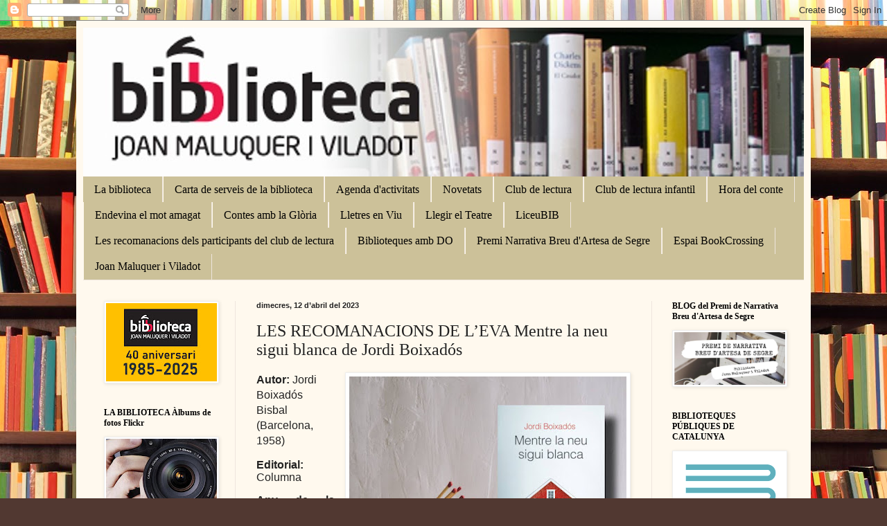

--- FILE ---
content_type: text/html; charset=UTF-8
request_url: http://bibliotecaartesadesegre.blogspot.com/2023/04/les-recomanacions-de-leva-mentre-la-neu.html
body_size: 18529
content:
<!DOCTYPE html>
<html class='v2' dir='ltr' lang='ca'>
<head>
<link href='https://www.blogger.com/static/v1/widgets/335934321-css_bundle_v2.css' rel='stylesheet' type='text/css'/>
<meta content='width=1100' name='viewport'/>
<meta content='text/html; charset=UTF-8' http-equiv='Content-Type'/>
<meta content='blogger' name='generator'/>
<link href='http://bibliotecaartesadesegre.blogspot.com/favicon.ico' rel='icon' type='image/x-icon'/>
<link href='http://bibliotecaartesadesegre.blogspot.com/2023/04/les-recomanacions-de-leva-mentre-la-neu.html' rel='canonical'/>
<link rel="alternate" type="application/atom+xml" title="Biblioteca Joan Maluquer i Viladot d&#39;Artesa de Segre - Atom" href="http://bibliotecaartesadesegre.blogspot.com/feeds/posts/default" />
<link rel="alternate" type="application/rss+xml" title="Biblioteca Joan Maluquer i Viladot d&#39;Artesa de Segre - RSS" href="http://bibliotecaartesadesegre.blogspot.com/feeds/posts/default?alt=rss" />
<link rel="service.post" type="application/atom+xml" title="Biblioteca Joan Maluquer i Viladot d&#39;Artesa de Segre - Atom" href="https://www.blogger.com/feeds/7122054308439485717/posts/default" />

<link rel="alternate" type="application/atom+xml" title="Biblioteca Joan Maluquer i Viladot d&#39;Artesa de Segre - Atom" href="http://bibliotecaartesadesegre.blogspot.com/feeds/4036020812198842597/comments/default" />
<!--Can't find substitution for tag [blog.ieCssRetrofitLinks]-->
<link href='https://blogger.googleusercontent.com/img/b/R29vZ2xl/AVvXsEgXcQ3ltT4I3hfZbXpURGBivKHj6N9MMMxoRrQ1XkebRcqxuc8ftJn9imvD6F22hplkGVELgSz9bQX1E1jX2Vp70FDWxEor0_D2IoosfwvYG1Kf--MlhKMXQDWc49BpyEM8lrqiC01fwD6UJPT78UFcSWp-BJyqQEmLBG4aMYO3RVQwqQwksBx0c0Iw/w400-h400/Mentre%20la%20neu%20sigui%20blanca.jpg' rel='image_src'/>
<meta content='http://bibliotecaartesadesegre.blogspot.com/2023/04/les-recomanacions-de-leva-mentre-la-neu.html' property='og:url'/>
<meta content='LES RECOMANACIONS DE L’EVA Mentre la neu sigui blanca de Jordi Boixadós' property='og:title'/>
<meta content='Autor:  Jordi Boixadós Bisbal (Barcelona, 1958) Editorial:  Columna   Any de la primera edició:  2022   Llengua original:  Català   Gènere: ...' property='og:description'/>
<meta content='https://blogger.googleusercontent.com/img/b/R29vZ2xl/AVvXsEgXcQ3ltT4I3hfZbXpURGBivKHj6N9MMMxoRrQ1XkebRcqxuc8ftJn9imvD6F22hplkGVELgSz9bQX1E1jX2Vp70FDWxEor0_D2IoosfwvYG1Kf--MlhKMXQDWc49BpyEM8lrqiC01fwD6UJPT78UFcSWp-BJyqQEmLBG4aMYO3RVQwqQwksBx0c0Iw/w1200-h630-p-k-no-nu/Mentre%20la%20neu%20sigui%20blanca.jpg' property='og:image'/>
<title>Biblioteca Joan Maluquer i Viladot d'Artesa de Segre: LES RECOMANACIONS DE L&#8217;EVA Mentre la neu sigui blanca de Jordi Boixadós</title>
<style id='page-skin-1' type='text/css'><!--
/*
-----------------------------------------------
Blogger Template Style
Name:     Simple
Designer: Blogger
URL:      www.blogger.com
----------------------------------------------- */
/* Content
----------------------------------------------- */
body {
font: normal normal 14px Georgia, Utopia, 'Palatino Linotype', Palatino, serif;
color: #222222;
background: #513831 url(http://themes.googleusercontent.com/image?id=1KH22PlFqsiVYxboQNAoJjYmRbw5M4REHmdJbHT5M2x9zVMGrCqwSjZvaQW_A10KPc6Il) repeat scroll top center /* Credit: luoman (http://www.istockphoto.com/googleimages.php?id=11394138&amp;platform=blogger) */;
padding: 0 40px 40px 40px;
}
html body .region-inner {
min-width: 0;
max-width: 100%;
width: auto;
}
h2 {
font-size: 22px;
}
a:link {
text-decoration:none;
color: #993300;
}
a:visited {
text-decoration:none;
color: #513831;
}
a:hover {
text-decoration:underline;
color: #ff1900;
}
.body-fauxcolumn-outer .fauxcolumn-inner {
background: transparent none repeat scroll top left;
_background-image: none;
}
.body-fauxcolumn-outer .cap-top {
position: absolute;
z-index: 1;
height: 400px;
width: 100%;
}
.body-fauxcolumn-outer .cap-top .cap-left {
width: 100%;
background: transparent none repeat-x scroll top left;
_background-image: none;
}
.content-outer {
-moz-box-shadow: 0 0 40px rgba(0, 0, 0, .15);
-webkit-box-shadow: 0 0 5px rgba(0, 0, 0, .15);
-goog-ms-box-shadow: 0 0 10px #333333;
box-shadow: 0 0 40px rgba(0, 0, 0, .15);
margin-bottom: 1px;
}
.content-inner {
padding: 10px 10px;
}
.content-inner {
background-color: #fff9ee;
}
/* Header
----------------------------------------------- */
.header-outer {
background: #ccb666 url(http://www.blogblog.com/1kt/simple/gradients_light.png) repeat-x scroll 0 -400px;
_background-image: none;
}
.Header h1 {
font: normal normal 48px Georgia, Utopia, 'Palatino Linotype', Palatino, serif;
color: #ffffff;
text-shadow: 1px 2px 3px rgba(0, 0, 0, .2);
}
.Header h1 a {
color: #ffffff;
}
.Header .description {
font-size: 140%;
color: #ffffff;
}
.header-inner .Header .titlewrapper {
padding: 22px 30px;
}
.header-inner .Header .descriptionwrapper {
padding: 0 30px;
}
/* Tabs
----------------------------------------------- */
.tabs-inner .section:first-child {
border-top: 0 solid #eee5dd;
}
.tabs-inner .section:first-child ul {
margin-top: -0;
border-top: 0 solid #eee5dd;
border-left: 0 solid #eee5dd;
border-right: 0 solid #eee5dd;
}
.tabs-inner .widget ul {
background: #ccc199 none repeat-x scroll 0 -800px;
_background-image: none;
border-bottom: 1px solid #eee5dd;
margin-top: 0;
margin-left: -30px;
margin-right: -30px;
}
.tabs-inner .widget li a {
display: inline-block;
padding: .6em 1em;
font: normal normal 16px Georgia, Utopia, 'Palatino Linotype', Palatino, serif;
color: #000000;
border-left: 1px solid #fff9ee;
border-right: 1px solid #eee5dd;
}
.tabs-inner .widget li:first-child a {
border-left: none;
}
.tabs-inner .widget li.selected a, .tabs-inner .widget li a:hover {
color: #000000;
background-color: #7f7f7f;
text-decoration: none;
}
/* Columns
----------------------------------------------- */
.main-outer {
border-top: 0 solid #eee5dd;
}
.fauxcolumn-left-outer .fauxcolumn-inner {
border-right: 1px solid #eee5dd;
}
.fauxcolumn-right-outer .fauxcolumn-inner {
border-left: 1px solid #eee5dd;
}
/* Headings
----------------------------------------------- */
div.widget > h2,
div.widget h2.title {
margin: 0 0 1em 0;
font: normal bold 12px Georgia, Utopia, 'Palatino Linotype', Palatino, serif;
color: #000000;
}
/* Widgets
----------------------------------------------- */
.widget .zippy {
color: #999999;
text-shadow: 2px 2px 1px rgba(0, 0, 0, .1);
}
.widget .popular-posts ul {
list-style: none;
}
/* Posts
----------------------------------------------- */
h2.date-header {
font: normal bold 11px Arial, Tahoma, Helvetica, FreeSans, sans-serif;
}
.date-header span {
background-color: transparent;
color: #222222;
padding: inherit;
letter-spacing: inherit;
margin: inherit;
}
.main-inner {
padding-top: 30px;
padding-bottom: 30px;
}
.main-inner .column-center-inner {
padding: 0 15px;
}
.main-inner .column-center-inner .section {
margin: 0 15px;
}
.post {
margin: 0 0 25px 0;
}
h3.post-title, .comments h4 {
font: normal normal 24px Georgia, Utopia, 'Palatino Linotype', Palatino, serif;
margin: .75em 0 0;
}
.post-body {
font-size: 110%;
line-height: 1.4;
position: relative;
}
.post-body img, .post-body .tr-caption-container, .Profile img, .Image img,
.BlogList .item-thumbnail img {
padding: 2px;
background: #ffffff;
border: 1px solid #eeeeee;
-moz-box-shadow: 1px 1px 5px rgba(0, 0, 0, .1);
-webkit-box-shadow: 1px 1px 5px rgba(0, 0, 0, .1);
box-shadow: 1px 1px 5px rgba(0, 0, 0, .1);
}
.post-body img, .post-body .tr-caption-container {
padding: 5px;
}
.post-body .tr-caption-container {
color: #222222;
}
.post-body .tr-caption-container img {
padding: 0;
background: transparent;
border: none;
-moz-box-shadow: 0 0 0 rgba(0, 0, 0, .1);
-webkit-box-shadow: 0 0 0 rgba(0, 0, 0, .1);
box-shadow: 0 0 0 rgba(0, 0, 0, .1);
}
.post-header {
margin: 0 0 1.5em;
line-height: 1.6;
font-size: 90%;
}
.post-footer {
margin: 20px -2px 0;
padding: 5px 10px;
color: #666555;
background-color: #eee9dd;
border-bottom: 1px solid #eeeeee;
line-height: 1.6;
font-size: 90%;
}
#comments .comment-author {
padding-top: 1.5em;
border-top: 1px solid #eee5dd;
background-position: 0 1.5em;
}
#comments .comment-author:first-child {
padding-top: 0;
border-top: none;
}
.avatar-image-container {
margin: .2em 0 0;
}
#comments .avatar-image-container img {
border: 1px solid #eeeeee;
}
/* Comments
----------------------------------------------- */
.comments .comments-content .icon.blog-author {
background-repeat: no-repeat;
background-image: url([data-uri]);
}
.comments .comments-content .loadmore a {
border-top: 1px solid #999999;
border-bottom: 1px solid #999999;
}
.comments .comment-thread.inline-thread {
background-color: #eee9dd;
}
.comments .continue {
border-top: 2px solid #999999;
}
/* Accents
---------------------------------------------- */
.section-columns td.columns-cell {
border-left: 1px solid #eee5dd;
}
.blog-pager {
background: transparent none no-repeat scroll top center;
}
.blog-pager-older-link, .home-link,
.blog-pager-newer-link {
background-color: #fff9ee;
padding: 5px;
}
.footer-outer {
border-top: 0 dashed #bbbbbb;
}
/* Mobile
----------------------------------------------- */
body.mobile  {
background-size: auto;
}
.mobile .body-fauxcolumn-outer {
background: transparent none repeat scroll top left;
}
.mobile .body-fauxcolumn-outer .cap-top {
background-size: 100% auto;
}
.mobile .content-outer {
-webkit-box-shadow: 0 0 3px rgba(0, 0, 0, .15);
box-shadow: 0 0 3px rgba(0, 0, 0, .15);
}
.mobile .tabs-inner .widget ul {
margin-left: 0;
margin-right: 0;
}
.mobile .post {
margin: 0;
}
.mobile .main-inner .column-center-inner .section {
margin: 0;
}
.mobile .date-header span {
padding: 0.1em 10px;
margin: 0 -10px;
}
.mobile h3.post-title {
margin: 0;
}
.mobile .blog-pager {
background: transparent none no-repeat scroll top center;
}
.mobile .footer-outer {
border-top: none;
}
.mobile .main-inner, .mobile .footer-inner {
background-color: #fff9ee;
}
.mobile-index-contents {
color: #222222;
}
.mobile-link-button {
background-color: #993300;
}
.mobile-link-button a:link, .mobile-link-button a:visited {
color: #ffffff;
}
.mobile .tabs-inner .section:first-child {
border-top: none;
}
.mobile .tabs-inner .PageList .widget-content {
background-color: #7f7f7f;
color: #000000;
border-top: 1px solid #eee5dd;
border-bottom: 1px solid #eee5dd;
}
.mobile .tabs-inner .PageList .widget-content .pagelist-arrow {
border-left: 1px solid #eee5dd;
}

--></style>
<style id='template-skin-1' type='text/css'><!--
body {
min-width: 1060px;
}
.content-outer, .content-fauxcolumn-outer, .region-inner {
min-width: 1060px;
max-width: 1060px;
_width: 1060px;
}
.main-inner .columns {
padding-left: 220px;
padding-right: 220px;
}
.main-inner .fauxcolumn-center-outer {
left: 220px;
right: 220px;
/* IE6 does not respect left and right together */
_width: expression(this.parentNode.offsetWidth -
parseInt("220px") -
parseInt("220px") + 'px');
}
.main-inner .fauxcolumn-left-outer {
width: 220px;
}
.main-inner .fauxcolumn-right-outer {
width: 220px;
}
.main-inner .column-left-outer {
width: 220px;
right: 100%;
margin-left: -220px;
}
.main-inner .column-right-outer {
width: 220px;
margin-right: -220px;
}
#layout {
min-width: 0;
}
#layout .content-outer {
min-width: 0;
width: 800px;
}
#layout .region-inner {
min-width: 0;
width: auto;
}
body#layout div.add_widget {
padding: 8px;
}
body#layout div.add_widget a {
margin-left: 32px;
}
--></style>
<style>
    body {background-image:url(http\:\/\/themes.googleusercontent.com\/image?id=1KH22PlFqsiVYxboQNAoJjYmRbw5M4REHmdJbHT5M2x9zVMGrCqwSjZvaQW_A10KPc6Il);}
    
@media (max-width: 200px) { body {background-image:url(http\:\/\/themes.googleusercontent.com\/image?id=1KH22PlFqsiVYxboQNAoJjYmRbw5M4REHmdJbHT5M2x9zVMGrCqwSjZvaQW_A10KPc6Il&options=w200);}}
@media (max-width: 400px) and (min-width: 201px) { body {background-image:url(http\:\/\/themes.googleusercontent.com\/image?id=1KH22PlFqsiVYxboQNAoJjYmRbw5M4REHmdJbHT5M2x9zVMGrCqwSjZvaQW_A10KPc6Il&options=w400);}}
@media (max-width: 800px) and (min-width: 401px) { body {background-image:url(http\:\/\/themes.googleusercontent.com\/image?id=1KH22PlFqsiVYxboQNAoJjYmRbw5M4REHmdJbHT5M2x9zVMGrCqwSjZvaQW_A10KPc6Il&options=w800);}}
@media (max-width: 1200px) and (min-width: 801px) { body {background-image:url(http\:\/\/themes.googleusercontent.com\/image?id=1KH22PlFqsiVYxboQNAoJjYmRbw5M4REHmdJbHT5M2x9zVMGrCqwSjZvaQW_A10KPc6Il&options=w1200);}}
/* Last tag covers anything over one higher than the previous max-size cap. */
@media (min-width: 1201px) { body {background-image:url(http\:\/\/themes.googleusercontent.com\/image?id=1KH22PlFqsiVYxboQNAoJjYmRbw5M4REHmdJbHT5M2x9zVMGrCqwSjZvaQW_A10KPc6Il&options=w1600);}}
  </style>
<link href='https://www.blogger.com/dyn-css/authorization.css?targetBlogID=7122054308439485717&amp;zx=e36db7cd-fbb4-4fa7-8232-05994a174cf4' media='none' onload='if(media!=&#39;all&#39;)media=&#39;all&#39;' rel='stylesheet'/><noscript><link href='https://www.blogger.com/dyn-css/authorization.css?targetBlogID=7122054308439485717&amp;zx=e36db7cd-fbb4-4fa7-8232-05994a174cf4' rel='stylesheet'/></noscript>
<meta name='google-adsense-platform-account' content='ca-host-pub-1556223355139109'/>
<meta name='google-adsense-platform-domain' content='blogspot.com'/>

<link rel="stylesheet" href="https://fonts.googleapis.com/css2?display=swap&family=Arial+Narrow"></head>
<body class='loading variant-literate'>
<div class='navbar section' id='navbar' name='Barra de navegació'><div class='widget Navbar' data-version='1' id='Navbar1'><script type="text/javascript">
    function setAttributeOnload(object, attribute, val) {
      if(window.addEventListener) {
        window.addEventListener('load',
          function(){ object[attribute] = val; }, false);
      } else {
        window.attachEvent('onload', function(){ object[attribute] = val; });
      }
    }
  </script>
<div id="navbar-iframe-container"></div>
<script type="text/javascript" src="https://apis.google.com/js/platform.js"></script>
<script type="text/javascript">
      gapi.load("gapi.iframes:gapi.iframes.style.bubble", function() {
        if (gapi.iframes && gapi.iframes.getContext) {
          gapi.iframes.getContext().openChild({
              url: 'https://www.blogger.com/navbar/7122054308439485717?po\x3d4036020812198842597\x26origin\x3dhttp://bibliotecaartesadesegre.blogspot.com',
              where: document.getElementById("navbar-iframe-container"),
              id: "navbar-iframe"
          });
        }
      });
    </script><script type="text/javascript">
(function() {
var script = document.createElement('script');
script.type = 'text/javascript';
script.src = '//pagead2.googlesyndication.com/pagead/js/google_top_exp.js';
var head = document.getElementsByTagName('head')[0];
if (head) {
head.appendChild(script);
}})();
</script>
</div></div>
<div class='body-fauxcolumns'>
<div class='fauxcolumn-outer body-fauxcolumn-outer'>
<div class='cap-top'>
<div class='cap-left'></div>
<div class='cap-right'></div>
</div>
<div class='fauxborder-left'>
<div class='fauxborder-right'></div>
<div class='fauxcolumn-inner'>
</div>
</div>
<div class='cap-bottom'>
<div class='cap-left'></div>
<div class='cap-right'></div>
</div>
</div>
</div>
<div class='content'>
<div class='content-fauxcolumns'>
<div class='fauxcolumn-outer content-fauxcolumn-outer'>
<div class='cap-top'>
<div class='cap-left'></div>
<div class='cap-right'></div>
</div>
<div class='fauxborder-left'>
<div class='fauxborder-right'></div>
<div class='fauxcolumn-inner'>
</div>
</div>
<div class='cap-bottom'>
<div class='cap-left'></div>
<div class='cap-right'></div>
</div>
</div>
</div>
<div class='content-outer'>
<div class='content-cap-top cap-top'>
<div class='cap-left'></div>
<div class='cap-right'></div>
</div>
<div class='fauxborder-left content-fauxborder-left'>
<div class='fauxborder-right content-fauxborder-right'></div>
<div class='content-inner'>
<header>
<div class='header-outer'>
<div class='header-cap-top cap-top'>
<div class='cap-left'></div>
<div class='cap-right'></div>
</div>
<div class='fauxborder-left header-fauxborder-left'>
<div class='fauxborder-right header-fauxborder-right'></div>
<div class='region-inner header-inner'>
<div class='header section' id='header' name='Capçalera'><div class='widget Header' data-version='1' id='Header1'>
<div id='header-inner'>
<a href='http://bibliotecaartesadesegre.blogspot.com/' style='display: block'>
<img alt='Biblioteca Joan Maluquer i Viladot d&#39;Artesa de Segre' height='215px; ' id='Header1_headerimg' src='https://blogger.googleusercontent.com/img/b/R29vZ2xl/AVvXsEi6IB_uU63rTQNFeOmQgJAUh2F-8ZKGqxPCAxF6ofcPSSssURP8dqrHHgZMzQlpY_k752xSHrCG-M_UyorPDTWQpq0www13Az4Q6Mqh6jGh0A_Shx3SVFAGiZ-I-S3d5CVqs6uUqXyZR4I/s1040/BANNER_BIBLIO.jpg' style='display: block' width='1040px; '/>
</a>
</div>
</div></div>
</div>
</div>
<div class='header-cap-bottom cap-bottom'>
<div class='cap-left'></div>
<div class='cap-right'></div>
</div>
</div>
</header>
<div class='tabs-outer'>
<div class='tabs-cap-top cap-top'>
<div class='cap-left'></div>
<div class='cap-right'></div>
</div>
<div class='fauxborder-left tabs-fauxborder-left'>
<div class='fauxborder-right tabs-fauxborder-right'></div>
<div class='region-inner tabs-inner'>
<div class='tabs section' id='crosscol' name='Multicolumnes'><div class='widget PageList' data-version='1' id='PageList1'>
<h2>Pàgines</h2>
<div class='widget-content'>
<ul>
<li>
<a href='http://bibliotecaartesadesegre.blogspot.com/p/la-biblioteca.html'>La biblioteca</a>
</li>
<li>
<a href='http://bibliotecaartesadesegre.blogspot.com/p/adreces-dinteres-local.html'>Carta de serveis de la biblioteca</a>
</li>
<li>
<a href='http://bibliotecaartesadesegre.blogspot.com/p/blog-page.html'>Agenda d'activitats</a>
</li>
<li>
<a href='http://bibliotecaartesadesegre.blogspot.com/p/novetats.html'>Novetats</a>
</li>
<li>
<a href='http://bibliotecaartesadesegre.blogspot.com/p/club-de-lectura.html'>Club de lectura</a>
</li>
<li>
<a href='http://bibliotecaartesadesegre.blogspot.com/p/club-de-lectura-infantil.html'>Club de lectura infantil</a>
</li>
<li>
<a href='http://bibliotecaartesadesegre.blogspot.com/p/hora-del-conte.html'>Hora del conte</a>
</li>
<li>
<a href='http://bibliotecaartesadesegre.blogspot.com/p/endevina-el-mot-amagat.html'>Endevina el mot amagat</a>
</li>
<li>
<a href='http://bibliotecaartesadesegre.blogspot.com/p/contes-amb-la-gloria.html'>Contes amb la Glòria</a>
</li>
<li>
<a href='http://bibliotecaartesadesegre.blogspot.com/p/lletres-en-viu.html'>Lletres en Viu</a>
</li>
<li>
<a href='http://bibliotecaartesadesegre.blogspot.com/p/blog-page_26.html'>Llegir el Teatre</a>
</li>
<li>
<a href='http://bibliotecaartesadesegre.blogspot.com/p/liceubib.html'>LiceuBIB</a>
</li>
<li>
<a href='http://bibliotecaartesadesegre.blogspot.com/p/les-recomanacions-dels-participants-del.html'>Les recomanacions dels participants del club de lectura</a>
</li>
<li>
<a href='http://bibliotecaartesadesegre.blogspot.com/p/altres-activitats.html'>Biblioteques amb DO</a>
</li>
<li>
<a href='http://bibliotecaartesadesegre.blogspot.com/p/premi-narrativa-breu.html'>Premi Narrativa Breu d'Artesa de Segre</a>
</li>
<li>
<a href='http://bibliotecaartesadesegre.blogspot.com/p/espai-bookcrossing.html'>Espai BookCrossing</a>
</li>
<li>
<a href='http://bibliotecaartesadesegre.blogspot.com/p/joan-maluquer-i-viladot.html'>Joan Maluquer i Viladot</a>
</li>
</ul>
<div class='clear'></div>
</div>
</div></div>
<div class='tabs no-items section' id='crosscol-overflow' name='Cross-Column 2'></div>
</div>
</div>
<div class='tabs-cap-bottom cap-bottom'>
<div class='cap-left'></div>
<div class='cap-right'></div>
</div>
</div>
<div class='main-outer'>
<div class='main-cap-top cap-top'>
<div class='cap-left'></div>
<div class='cap-right'></div>
</div>
<div class='fauxborder-left main-fauxborder-left'>
<div class='fauxborder-right main-fauxborder-right'></div>
<div class='region-inner main-inner'>
<div class='columns fauxcolumns'>
<div class='fauxcolumn-outer fauxcolumn-center-outer'>
<div class='cap-top'>
<div class='cap-left'></div>
<div class='cap-right'></div>
</div>
<div class='fauxborder-left'>
<div class='fauxborder-right'></div>
<div class='fauxcolumn-inner'>
</div>
</div>
<div class='cap-bottom'>
<div class='cap-left'></div>
<div class='cap-right'></div>
</div>
</div>
<div class='fauxcolumn-outer fauxcolumn-left-outer'>
<div class='cap-top'>
<div class='cap-left'></div>
<div class='cap-right'></div>
</div>
<div class='fauxborder-left'>
<div class='fauxborder-right'></div>
<div class='fauxcolumn-inner'>
</div>
</div>
<div class='cap-bottom'>
<div class='cap-left'></div>
<div class='cap-right'></div>
</div>
</div>
<div class='fauxcolumn-outer fauxcolumn-right-outer'>
<div class='cap-top'>
<div class='cap-left'></div>
<div class='cap-right'></div>
</div>
<div class='fauxborder-left'>
<div class='fauxborder-right'></div>
<div class='fauxcolumn-inner'>
</div>
</div>
<div class='cap-bottom'>
<div class='cap-left'></div>
<div class='cap-right'></div>
</div>
</div>
<!-- corrects IE6 width calculation -->
<div class='columns-inner'>
<div class='column-center-outer'>
<div class='column-center-inner'>
<div class='main section' id='main' name='Principal'><div class='widget Blog' data-version='1' id='Blog1'>
<div class='blog-posts hfeed'>

          <div class="date-outer">
        
<h2 class='date-header'><span>dimecres, 12 d&#8217;abril del 2023</span></h2>

          <div class="date-posts">
        
<div class='post-outer'>
<div class='post hentry uncustomized-post-template' itemprop='blogPost' itemscope='itemscope' itemtype='http://schema.org/BlogPosting'>
<meta content='https://blogger.googleusercontent.com/img/b/R29vZ2xl/AVvXsEgXcQ3ltT4I3hfZbXpURGBivKHj6N9MMMxoRrQ1XkebRcqxuc8ftJn9imvD6F22hplkGVELgSz9bQX1E1jX2Vp70FDWxEor0_D2IoosfwvYG1Kf--MlhKMXQDWc49BpyEM8lrqiC01fwD6UJPT78UFcSWp-BJyqQEmLBG4aMYO3RVQwqQwksBx0c0Iw/w400-h400/Mentre%20la%20neu%20sigui%20blanca.jpg' itemprop='image_url'/>
<meta content='7122054308439485717' itemprop='blogId'/>
<meta content='4036020812198842597' itemprop='postId'/>
<a name='4036020812198842597'></a>
<h3 class='post-title entry-title' itemprop='name'>
LES RECOMANACIONS DE L&#8217;EVA Mentre la neu sigui blanca de Jordi Boixadós
</h3>
<div class='post-header'>
<div class='post-header-line-1'></div>
</div>
<div class='post-body entry-content' id='post-body-4036020812198842597' itemprop='description articleBody'>
<p></p><div class="separator" style="clear: both; text-align: center;"><a href="https://blogger.googleusercontent.com/img/b/R29vZ2xl/AVvXsEgXcQ3ltT4I3hfZbXpURGBivKHj6N9MMMxoRrQ1XkebRcqxuc8ftJn9imvD6F22hplkGVELgSz9bQX1E1jX2Vp70FDWxEor0_D2IoosfwvYG1Kf--MlhKMXQDWc49BpyEM8lrqiC01fwD6UJPT78UFcSWp-BJyqQEmLBG4aMYO3RVQwqQwksBx0c0Iw/s1125/Mentre%20la%20neu%20sigui%20blanca.jpg" imageanchor="1" style="clear: right; float: right; margin-bottom: 1em; margin-left: 1em;"><img border="0" data-original-height="1125" data-original-width="1125" height="400" src="https://blogger.googleusercontent.com/img/b/R29vZ2xl/AVvXsEgXcQ3ltT4I3hfZbXpURGBivKHj6N9MMMxoRrQ1XkebRcqxuc8ftJn9imvD6F22hplkGVELgSz9bQX1E1jX2Vp70FDWxEor0_D2IoosfwvYG1Kf--MlhKMXQDWc49BpyEM8lrqiC01fwD6UJPT78UFcSWp-BJyqQEmLBG4aMYO3RVQwqQwksBx0c0Iw/w400-h400/Mentre%20la%20neu%20sigui%20blanca.jpg" width="400" /></a></div><span style="font-size: medium;"><b><span style="font-family: &quot;Arial&quot;, sans-serif;">Autor:</span></b><span style="font-family: &quot;Arial&quot;, sans-serif;"> Jordi Boixadós Bisbal
(Barcelona, 1958)</span></span><p class="MsoNormal" style="line-height: normal; margin-bottom: 0cm; text-align: justify;"><span style="font-size: medium;"><b><span style="font-family: &quot;Arial&quot;, sans-serif;">Editorial:</span></b><span style="font-family: &quot;Arial&quot;, sans-serif;"> Columna</span></span></p>

<p class="MsoNormal" style="line-height: normal; margin-bottom: 0cm; text-align: justify;"><span style="font-size: medium;"><b><span style="font-family: &quot;Arial&quot;, sans-serif;">Any de
la primera edició:</span></b><span style="font-family: &quot;Arial&quot;, sans-serif;">
2022</span></span></p>

<p class="MsoNormal" style="line-height: normal; margin-bottom: 0cm; text-align: justify;"><span style="font-size: medium;"><b><span style="font-family: &quot;Arial&quot;, sans-serif;">Llengua
original:</span></b><span style="font-family: &quot;Arial&quot;, sans-serif;">
Català</span></span></p>

<p class="MsoNormal" style="line-height: normal; margin-bottom: 0cm; text-align: justify;"><span style="font-size: medium;"><b><span style="font-family: &quot;Arial&quot;, sans-serif;">Gènere:</span></b><span style="font-family: &quot;Arial&quot;, sans-serif;"> Novel&#183;la negra</span></span></p>

<p class="MsoNormal" style="line-height: normal; margin-bottom: 0cm; text-align: justify;"><span style="font-size: medium;"><b><span style="font-family: &quot;Arial&quot;, sans-serif;">Número
de pàgines:</span></b><span style="font-family: &quot;Arial&quot;, sans-serif;">
416</span></span></p>

<p class="MsoNormal" style="line-height: normal; margin-bottom: 0cm; text-align: justify;"><span style="font-size: medium;"><span style="font-family: &quot;Arial&quot;, sans-serif;">La meva
primera ressenya de l'any és sobre una història familiar a mig camí entre
Suècia i Catalunya, i que he pogut llegir gràcies a la gentilesa de Grup 62.</span></span></p>

<p class="MsoNormal" style="line-height: normal; margin-bottom: 0cm; text-align: justify;"><span style="font-size: medium;"><span style="font-family: &quot;Arial&quot;, sans-serif;">Jordi
Boixadós ens endinsa en una trama plena de secrets i en la que l'Einar ha de
dur a terme una investigació per descobrir la història de la seva família.</span></span></p>

<p class="MsoNormal" style="line-height: normal; margin-bottom: 0cm; text-align: justify;"><span style="font-size: medium;"><span style="font-family: &quot;Arial&quot;, sans-serif;">La trama
m'ha agradat molt, plena de llaços familiars, i també els espais on discorre la
història, que són espais naturals. Les descripcions de la natura sueca i
catalana són molt bones i detallades.</span></span></p>

<p class="MsoNormal" style="line-height: normal; margin-bottom: 0cm; text-align: justify;"><span style="font-size: medium;"><span style="font-family: &quot;Arial&quot;, sans-serif;">Els
personatges estan molt ben definits i són molt entranyables. Vull destacar el
lligam que es crea entre l'Einar i el Pere, sense dir-se res, s'ho diuen tot.
En general, tots els personatges et fan sentir part de la seva comunitat.</span></span></p>

<p class="MsoNormal" style="line-height: normal; margin-bottom: 0cm; text-align: justify;"><span style="font-size: medium;"><span style="font-family: &quot;Arial&quot;, sans-serif;">És un
llibre molt sentimental també, o com a mínim, jo he interpretat la investigació
de l'Einar com un acte d'amor cap al seu pare, ja que ho fa per ajudar-lo.</span></span></p>

<p class="MsoNormal" style="line-height: normal; margin-bottom: 0cm; text-align: justify;"><span style="font-size: medium;"><span style="font-family: &quot;Arial&quot;, sans-serif;">Doncs
això, si us agraden les intrigues familiars, la natura o els personatges propers
aquest llibre és per vosaltres.</span></span></p>

<p class="MsoNormal" style="line-height: normal; margin-bottom: 0cm; text-align: justify;"><span style="font-size: medium;"><b><span style="font-family: &quot;Arial&quot;, sans-serif;">Sinopsi:<br /></span></b></span></p>

<p class="MsoNormal" style="line-height: normal; margin-bottom: 0cm; text-align: justify;"><span style="font-size: medium;"><span style="font-family: &quot;Arial&quot;, sans-serif;">L&#8217;Einar,
que va néixer i viu en una petita ciutat del nord de Suècia, no ha sabut mai,
en els quaranta anys que té, per què el seu pare va abandonar Catalunya de ben
jove i no hi ha volgut tornar. Les circumstàncies l&#8217;empenyeran a esbrinar-ho i
el duran a un món de silencis que es manté des del passat.</span></span></p>

<p class="MsoNormal" style="line-height: normal; margin-bottom: 0cm; text-align: justify;"><span style="font-size: medium;"><span style="font-family: &quot;Arial&quot;, sans-serif;">&#171;El fill
el va mirar per veure si era capaç de distingir alguna emoció en el rostre de
l&#8217;home que l&#8217;havia dut al món, quasi sempre inaccessible, quasi sempre tan serè
i dur alhora, com el mar de gel on en aquell moment seien tots dos.</span></span></p>

<p class="MsoNormal" style="line-height: normal; margin-bottom: 0cm; text-align: justify;"><span style="font-size: medium;"><span style="font-family: &quot;Arial&quot;, sans-serif;">No es
podia dir ben bé que fos un home sorrut; no era gaire parlador, però tampoc no
defugia les converses. Només quan en una xerrada apareixia qualsevol cosa que
tingués a veure amb la infància o amb l&#8217;adolescència, i sobretot quan per
alguna raó es parlava del seu país d&#8217;origen, es tancava en si mateix. Quan allò
passava, els seus ulls foscos semblaven adreçar-se cap a algun punt més enllà
de les parets, dels arbres o del mar&#187;.</span></span></p>

<p class="MsoNormal" style="line-height: normal; margin-bottom: 0cm; text-align: justify;"><span style="font-size: medium;"><span style="font-family: &quot;Arial&quot;, sans-serif;">Ho sabem
tot de la nostra família?</span></span></p>

<p class="MsoNormal" style="line-height: normal; margin-bottom: 0cm; text-align: justify;"><span style="font-size: medium;"><b><span style="font-family: &quot;Arial&quot;, sans-serif;">Si
voleu seguir els comentaris de l'Eva sobre els llibres que llegeix ho podeu fer
al seu bloc:</span></b></span></p>

<p class="MsoNormal" style="line-height: normal; margin-bottom: 0cm; text-align: justify;"><span style="font-size: medium;"><a href="https://avegadesllegeixo.blogspot.com/"><span class="EnlacedeInternet"><b><span style="font-family: &quot;Arial&quot;, sans-serif;">https://avegadesllegeixo.blogspot.com/</span></b></span></a><b><span style="font-family: &quot;Arial&quot;, sans-serif;"></span></b></span></p>

<p class="MsoNormal" style="line-height: normal; margin-bottom: 0cm; text-align: justify;"><span style="font-size: medium;"><b><span style="font-family: &quot;Arial&quot;, sans-serif;">I per
Instagram a:</span></b></span></p>

<p class="MsoNormal" style="line-height: normal; margin-bottom: 0cm; text-align: justify;"><span style="font-size: medium;"><b><span style="font-family: &quot;Arial&quot;, sans-serif;">@emazab</span></b></span></p>

<p class="MsoNormal" style="line-height: normal; margin-bottom: 0cm; text-align: justify;"><span style="font-size: medium;"><b><span style="font-family: &quot;Arial&quot;, sans-serif;">@avegadesllegeixo</span></b></span></p>

<p></p>
<div style='clear: both;'></div>
</div>
<div class='post-footer'>
<div class='post-footer-line post-footer-line-1'>
<span class='post-author vcard'>
Posted by
<span class='fn' itemprop='author' itemscope='itemscope' itemtype='http://schema.org/Person'>
<meta content='https://www.blogger.com/profile/07249728685218588733' itemprop='url'/>
<a class='g-profile' href='https://www.blogger.com/profile/07249728685218588733' rel='author' title='author profile'>
<span itemprop='name'>Biblioteca Artesa de Segre</span>
</a>
</span>
</span>
<span class='post-timestamp'>
at
<meta content='http://bibliotecaartesadesegre.blogspot.com/2023/04/les-recomanacions-de-leva-mentre-la-neu.html' itemprop='url'/>
<a class='timestamp-link' href='http://bibliotecaartesadesegre.blogspot.com/2023/04/les-recomanacions-de-leva-mentre-la-neu.html' rel='bookmark' title='permanent link'><abbr class='published' itemprop='datePublished' title='2023-04-12T07:30:00+02:00'>7:30</abbr></a>
</span>
<span class='post-comment-link'>
</span>
<span class='post-icons'>
<span class='item-action'>
<a href='https://www.blogger.com/email-post/7122054308439485717/4036020812198842597' title='Enviar missatge per correu electrònic'>
<img alt='' class='icon-action' height='13' src='https://resources.blogblog.com/img/icon18_email.gif' width='18'/>
</a>
</span>
</span>
<div class='post-share-buttons goog-inline-block'>
</div>
</div>
<div class='post-footer-line post-footer-line-2'>
<span class='post-labels'>
Labels:
<a href='http://bibliotecaartesadesegre.blogspot.com/search/label/A%20vegades%20llegeixo' rel='tag'>A vegades llegeixo</a>,
<a href='http://bibliotecaartesadesegre.blogspot.com/search/label/Artesa%20de%20Segre' rel='tag'>Artesa de Segre</a>,
<a href='http://bibliotecaartesadesegre.blogspot.com/search/label/Biblioteca%20Artesa%20de%20Segre' rel='tag'>Biblioteca Artesa de Segre</a>,
<a href='http://bibliotecaartesadesegre.blogspot.com/search/label/Biblioteca%20Joan%20Maluquer%20i%20Viladot' rel='tag'>Biblioteca Joan Maluquer i Viladot</a>,
<a href='http://bibliotecaartesadesegre.blogspot.com/search/label/biblioteques' rel='tag'>biblioteques</a>,
<a href='http://bibliotecaartesadesegre.blogspot.com/search/label/Biblioteques%20Catalunya' rel='tag'>Biblioteques Catalunya</a>,
<a href='http://bibliotecaartesadesegre.blogspot.com/search/label/Biblioteques%20Gencat' rel='tag'>Biblioteques Gencat</a>,
<a href='http://bibliotecaartesadesegre.blogspot.com/search/label/Biblioteques%20Lleida' rel='tag'>Biblioteques Lleida</a>,
<a href='http://bibliotecaartesadesegre.blogspot.com/search/label/Eva%20Maza' rel='tag'>Eva Maza</a>,
<a href='http://bibliotecaartesadesegre.blogspot.com/search/label/Les%20recomanacions%20de%20l%27Eva' rel='tag'>Les recomanacions de l&#39;Eva</a>
</span>
</div>
<div class='post-footer-line post-footer-line-3'>
<span class='post-location'>
</span>
</div>
</div>
</div>
<div class='comments' id='comments'>
<a name='comments'></a>
<h4>Cap comentari:</h4>
<div id='Blog1_comments-block-wrapper'>
<dl class='avatar-comment-indent' id='comments-block'>
</dl>
</div>
<p class='comment-footer'>
<a href='https://www.blogger.com/comment/fullpage/post/7122054308439485717/4036020812198842597' onclick='javascript:window.open(this.href, "bloggerPopup", "toolbar=0,location=0,statusbar=1,menubar=0,scrollbars=yes,width=640,height=500"); return false;'>Publica un comentari a l'entrada</a>
</p>
</div>
</div>

        </div></div>
      
</div>
<div class='blog-pager' id='blog-pager'>
<span id='blog-pager-newer-link'>
<a class='blog-pager-newer-link' href='http://bibliotecaartesadesegre.blogspot.com/2023/04/lhora-del-conte-sant-jordi.html' id='Blog1_blog-pager-newer-link' title='Entrada més recent'>Entrada més recent</a>
</span>
<span id='blog-pager-older-link'>
<a class='blog-pager-older-link' href='http://bibliotecaartesadesegre.blogspot.com/2023/04/37a-mostra-de-teatre-de-secundaria-de.html' id='Blog1_blog-pager-older-link' title='Entrada més antiga'>Entrada més antiga</a>
</span>
<a class='home-link' href='http://bibliotecaartesadesegre.blogspot.com/'>Inici</a>
</div>
<div class='clear'></div>
<div class='post-feeds'>
<div class='feed-links'>
Subscriure's a:
<a class='feed-link' href='http://bibliotecaartesadesegre.blogspot.com/feeds/4036020812198842597/comments/default' target='_blank' type='application/atom+xml'>Comentaris del missatge (Atom)</a>
</div>
</div>
</div></div>
</div>
</div>
<div class='column-left-outer'>
<div class='column-left-inner'>
<aside>
<div class='sidebar section' id='sidebar-left-1'><div class='widget Image' data-version='1' id='Image3'>
<div class='widget-content'>
<img alt='' height='113' id='Image3_img' src='https://blogger.googleusercontent.com/img/a/AVvXsEhGMdMdCGuF1zjt8vS0vyIIUJYP3sTCZB6I_xJC20YIHW-R8l5gAwAzl4kK0vhc4tpzG7IY4WoY2autBub2HXAnjJBRQ5nONqkm649YiBcRMWt6T8mU6BAgl1mDx7_tJTetdxTFqFgMQ2WLVF6DvblbOhD4zn5NCEqvUqC6kvbSjq1K9YOB8w1JFE9NFos=s160' width='160'/>
<br/>
</div>
<div class='clear'></div>
</div><div class='widget Image' data-version='1' id='Image9'>
<h2>LA BIBLIOTECA Àlbums de fotos Flickr</h2>
<div class='widget-content'>
<a href='https://www.flickr.com/photos/97305850@N02/albums'>
<img alt='LA BIBLIOTECA Àlbums de fotos Flickr' height='120' id='Image9_img' src='https://blogger.googleusercontent.com/img/b/R29vZ2xl/AVvXsEj_VvznuuZuXfulq_tIkcBLVq5YRnrnPSzQgC6EZjDg__9hfnx9usr4bU55Zibt0tvscU7GmJQuisCzBAwP-0Vou4UKvehCBYY9d9KxHpcvqmC6MicY5xH_KnTRnVwhQOkiDnEHSkB9sJc/s160/fotografo.jpg' width='160'/>
</a>
<br/>
</div>
<div class='clear'></div>
</div><div class='widget Profile' data-version='1' id='Profile1'>
<h2>Ens trobareu</h2>
<div class='widget-content'>
<a href='https://www.blogger.com/profile/07249728685218588733'><img alt='La meva foto' class='profile-img' height='57' src='//blogger.googleusercontent.com/img/b/R29vZ2xl/AVvXsEiLt39wBI6zh2qS9VA_7rEPyXnXEAcwWEmaXY6oowbx_Sv1hyphenhyphen2vYt5wpmqRjipQXz0V7GDyxS4StUfvGjO0pSU7NeAhMDotYyhNihP81tl_jsKYMBpZjeoGMjyc4E4F7mtVvRBCY8eVK5i6VF814k3190_vvyN89tnq4VVgau9WCcvFAXY/s220/FOTO%20FA_ANA%20BIBLIOTECA.JPG' width='80'/></a>
<dl class='profile-datablock'>
<dt class='profile-data'>
<a class='profile-name-link g-profile' href='https://www.blogger.com/profile/07249728685218588733' rel='author' style='background-image: url(//www.blogger.com/img/logo-16.png);'>
Biblioteca Artesa de Segre
</a>
</dt>
<dd class='profile-data'>C/ València, 1, 25730 ARTESA DE SEGRE T.973400754 biblioteca@artesadesegre.cat</dd>
</dl>
<a class='profile-link' href='https://www.blogger.com/profile/07249728685218588733' rel='author'>Visualitza el meu perfil complet</a>
<div class='clear'></div>
</div>
</div><div class='widget Text' data-version='1' id='Text1'>
<h2 class='title'>HORARI D'ATENCIÓ AL PÚBLIC</h2>
<div class='widget-content'>
<strong>Tarda:</strong> de dilluns a divendres de 16:00 a 20:00
<br/><strong>Matí:</strong> dimarts d'11:00 a 13:00
<br/>
<br/><strong>Horari d'estiu</strong>
<br/>De dilluns a divendres de 10:00 a 13:00
<br/>
</div>
<div class='clear'></div>
</div><div class='widget Image' data-version='1' id='Image8'>
<h2>AJUNTAMENT D'ARTESA DE SEGRE</h2>
<div class='widget-content'>
<a href='http://www.artesadesegre.cat/'>
<img alt='AJUNTAMENT D&#39;ARTESA DE SEGRE' height='1536' id='Image8_img' src='https://blogger.googleusercontent.com/img/b/R29vZ2xl/AVvXsEi6NI6kyidDOfV1lf6mM73Qpa0FiFgRCn3j_1q-2XNwlOfR5oyGpw1WIkraT-At9exMfdV3rRi5V9LlZ9dc17aaeyRcBtj24MRniAUA5V-kUCF5VDQfJFgUyN_vEsY1uMeRepn_DVxy3x4/' width='2048'/>
</a>
<br/>
</div>
<div class='clear'></div>
</div><div class='widget Image' data-version='1' id='Image13'>
<h2>REVISTA LA PALANCA</h2>
<div class='widget-content'>
<a href='http://www.lapalanca.cat/'>
<img alt='REVISTA LA PALANCA' height='36' id='Image13_img' src='https://blogger.googleusercontent.com/img/b/R29vZ2xl/AVvXsEjS3xMn2l-bnwE5x-5Awj3TMi5dcf5oRjPGlob8YCcuXn5wp31OtnWLXq63S01AypCjdFmK7oXP0Q81ZOIu4WJ2Zm4qilWhdmZdH5j6YY7AjrCvonnbwpngJHb4YXN4JRl5o5sD1Ni6m6M/s1600/La+Palanca.jpg' width='160'/>
</a>
<br/>
</div>
<div class='clear'></div>
</div><div class='widget BlogArchive' data-version='1' id='BlogArchive1'>
<h2>Arxiu del blog</h2>
<div class='widget-content'>
<div id='ArchiveList'>
<div id='BlogArchive1_ArchiveList'>
<ul class='hierarchy'>
<li class='archivedate collapsed'>
<a class='toggle' href='javascript:void(0)'>
<span class='zippy'>

        &#9658;&#160;
      
</span>
</a>
<a class='post-count-link' href='http://bibliotecaartesadesegre.blogspot.com/2026/'>
2026
</a>
<span class='post-count' dir='ltr'>(9)</span>
<ul class='hierarchy'>
<li class='archivedate collapsed'>
<a class='toggle' href='javascript:void(0)'>
<span class='zippy'>

        &#9658;&#160;
      
</span>
</a>
<a class='post-count-link' href='http://bibliotecaartesadesegre.blogspot.com/2026/01/'>
de gener
</a>
<span class='post-count' dir='ltr'>(9)</span>
</li>
</ul>
</li>
</ul>
<ul class='hierarchy'>
<li class='archivedate collapsed'>
<a class='toggle' href='javascript:void(0)'>
<span class='zippy'>

        &#9658;&#160;
      
</span>
</a>
<a class='post-count-link' href='http://bibliotecaartesadesegre.blogspot.com/2025/'>
2025
</a>
<span class='post-count' dir='ltr'>(201)</span>
<ul class='hierarchy'>
<li class='archivedate collapsed'>
<a class='toggle' href='javascript:void(0)'>
<span class='zippy'>

        &#9658;&#160;
      
</span>
</a>
<a class='post-count-link' href='http://bibliotecaartesadesegre.blogspot.com/2025/12/'>
de desembre
</a>
<span class='post-count' dir='ltr'>(21)</span>
</li>
</ul>
<ul class='hierarchy'>
<li class='archivedate collapsed'>
<a class='toggle' href='javascript:void(0)'>
<span class='zippy'>

        &#9658;&#160;
      
</span>
</a>
<a class='post-count-link' href='http://bibliotecaartesadesegre.blogspot.com/2025/11/'>
de novembre
</a>
<span class='post-count' dir='ltr'>(23)</span>
</li>
</ul>
<ul class='hierarchy'>
<li class='archivedate collapsed'>
<a class='toggle' href='javascript:void(0)'>
<span class='zippy'>

        &#9658;&#160;
      
</span>
</a>
<a class='post-count-link' href='http://bibliotecaartesadesegre.blogspot.com/2025/10/'>
d&#8217;octubre
</a>
<span class='post-count' dir='ltr'>(25)</span>
</li>
</ul>
<ul class='hierarchy'>
<li class='archivedate collapsed'>
<a class='toggle' href='javascript:void(0)'>
<span class='zippy'>

        &#9658;&#160;
      
</span>
</a>
<a class='post-count-link' href='http://bibliotecaartesadesegre.blogspot.com/2025/09/'>
de setembre
</a>
<span class='post-count' dir='ltr'>(8)</span>
</li>
</ul>
<ul class='hierarchy'>
<li class='archivedate collapsed'>
<a class='toggle' href='javascript:void(0)'>
<span class='zippy'>

        &#9658;&#160;
      
</span>
</a>
<a class='post-count-link' href='http://bibliotecaartesadesegre.blogspot.com/2025/08/'>
d&#8217;agost
</a>
<span class='post-count' dir='ltr'>(1)</span>
</li>
</ul>
<ul class='hierarchy'>
<li class='archivedate collapsed'>
<a class='toggle' href='javascript:void(0)'>
<span class='zippy'>

        &#9658;&#160;
      
</span>
</a>
<a class='post-count-link' href='http://bibliotecaartesadesegre.blogspot.com/2025/07/'>
de juliol
</a>
<span class='post-count' dir='ltr'>(14)</span>
</li>
</ul>
<ul class='hierarchy'>
<li class='archivedate collapsed'>
<a class='toggle' href='javascript:void(0)'>
<span class='zippy'>

        &#9658;&#160;
      
</span>
</a>
<a class='post-count-link' href='http://bibliotecaartesadesegre.blogspot.com/2025/06/'>
de juny
</a>
<span class='post-count' dir='ltr'>(20)</span>
</li>
</ul>
<ul class='hierarchy'>
<li class='archivedate collapsed'>
<a class='toggle' href='javascript:void(0)'>
<span class='zippy'>

        &#9658;&#160;
      
</span>
</a>
<a class='post-count-link' href='http://bibliotecaartesadesegre.blogspot.com/2025/05/'>
de maig
</a>
<span class='post-count' dir='ltr'>(22)</span>
</li>
</ul>
<ul class='hierarchy'>
<li class='archivedate collapsed'>
<a class='toggle' href='javascript:void(0)'>
<span class='zippy'>

        &#9658;&#160;
      
</span>
</a>
<a class='post-count-link' href='http://bibliotecaartesadesegre.blogspot.com/2025/04/'>
d&#8217;abril
</a>
<span class='post-count' dir='ltr'>(19)</span>
</li>
</ul>
<ul class='hierarchy'>
<li class='archivedate collapsed'>
<a class='toggle' href='javascript:void(0)'>
<span class='zippy'>

        &#9658;&#160;
      
</span>
</a>
<a class='post-count-link' href='http://bibliotecaartesadesegre.blogspot.com/2025/03/'>
de març
</a>
<span class='post-count' dir='ltr'>(18)</span>
</li>
</ul>
<ul class='hierarchy'>
<li class='archivedate collapsed'>
<a class='toggle' href='javascript:void(0)'>
<span class='zippy'>

        &#9658;&#160;
      
</span>
</a>
<a class='post-count-link' href='http://bibliotecaartesadesegre.blogspot.com/2025/02/'>
de febrer
</a>
<span class='post-count' dir='ltr'>(15)</span>
</li>
</ul>
<ul class='hierarchy'>
<li class='archivedate collapsed'>
<a class='toggle' href='javascript:void(0)'>
<span class='zippy'>

        &#9658;&#160;
      
</span>
</a>
<a class='post-count-link' href='http://bibliotecaartesadesegre.blogspot.com/2025/01/'>
de gener
</a>
<span class='post-count' dir='ltr'>(15)</span>
</li>
</ul>
</li>
</ul>
<ul class='hierarchy'>
<li class='archivedate collapsed'>
<a class='toggle' href='javascript:void(0)'>
<span class='zippy'>

        &#9658;&#160;
      
</span>
</a>
<a class='post-count-link' href='http://bibliotecaartesadesegre.blogspot.com/2024/'>
2024
</a>
<span class='post-count' dir='ltr'>(207)</span>
<ul class='hierarchy'>
<li class='archivedate collapsed'>
<a class='toggle' href='javascript:void(0)'>
<span class='zippy'>

        &#9658;&#160;
      
</span>
</a>
<a class='post-count-link' href='http://bibliotecaartesadesegre.blogspot.com/2024/12/'>
de desembre
</a>
<span class='post-count' dir='ltr'>(20)</span>
</li>
</ul>
<ul class='hierarchy'>
<li class='archivedate collapsed'>
<a class='toggle' href='javascript:void(0)'>
<span class='zippy'>

        &#9658;&#160;
      
</span>
</a>
<a class='post-count-link' href='http://bibliotecaartesadesegre.blogspot.com/2024/11/'>
de novembre
</a>
<span class='post-count' dir='ltr'>(19)</span>
</li>
</ul>
<ul class='hierarchy'>
<li class='archivedate collapsed'>
<a class='toggle' href='javascript:void(0)'>
<span class='zippy'>

        &#9658;&#160;
      
</span>
</a>
<a class='post-count-link' href='http://bibliotecaartesadesegre.blogspot.com/2024/10/'>
d&#8217;octubre
</a>
<span class='post-count' dir='ltr'>(23)</span>
</li>
</ul>
<ul class='hierarchy'>
<li class='archivedate collapsed'>
<a class='toggle' href='javascript:void(0)'>
<span class='zippy'>

        &#9658;&#160;
      
</span>
</a>
<a class='post-count-link' href='http://bibliotecaartesadesegre.blogspot.com/2024/09/'>
de setembre
</a>
<span class='post-count' dir='ltr'>(7)</span>
</li>
</ul>
<ul class='hierarchy'>
<li class='archivedate collapsed'>
<a class='toggle' href='javascript:void(0)'>
<span class='zippy'>

        &#9658;&#160;
      
</span>
</a>
<a class='post-count-link' href='http://bibliotecaartesadesegre.blogspot.com/2024/08/'>
d&#8217;agost
</a>
<span class='post-count' dir='ltr'>(1)</span>
</li>
</ul>
<ul class='hierarchy'>
<li class='archivedate collapsed'>
<a class='toggle' href='javascript:void(0)'>
<span class='zippy'>

        &#9658;&#160;
      
</span>
</a>
<a class='post-count-link' href='http://bibliotecaartesadesegre.blogspot.com/2024/07/'>
de juliol
</a>
<span class='post-count' dir='ltr'>(17)</span>
</li>
</ul>
<ul class='hierarchy'>
<li class='archivedate collapsed'>
<a class='toggle' href='javascript:void(0)'>
<span class='zippy'>

        &#9658;&#160;
      
</span>
</a>
<a class='post-count-link' href='http://bibliotecaartesadesegre.blogspot.com/2024/06/'>
de juny
</a>
<span class='post-count' dir='ltr'>(20)</span>
</li>
</ul>
<ul class='hierarchy'>
<li class='archivedate collapsed'>
<a class='toggle' href='javascript:void(0)'>
<span class='zippy'>

        &#9658;&#160;
      
</span>
</a>
<a class='post-count-link' href='http://bibliotecaartesadesegre.blogspot.com/2024/05/'>
de maig
</a>
<span class='post-count' dir='ltr'>(23)</span>
</li>
</ul>
<ul class='hierarchy'>
<li class='archivedate collapsed'>
<a class='toggle' href='javascript:void(0)'>
<span class='zippy'>

        &#9658;&#160;
      
</span>
</a>
<a class='post-count-link' href='http://bibliotecaartesadesegre.blogspot.com/2024/04/'>
d&#8217;abril
</a>
<span class='post-count' dir='ltr'>(20)</span>
</li>
</ul>
<ul class='hierarchy'>
<li class='archivedate collapsed'>
<a class='toggle' href='javascript:void(0)'>
<span class='zippy'>

        &#9658;&#160;
      
</span>
</a>
<a class='post-count-link' href='http://bibliotecaartesadesegre.blogspot.com/2024/03/'>
de març
</a>
<span class='post-count' dir='ltr'>(19)</span>
</li>
</ul>
<ul class='hierarchy'>
<li class='archivedate collapsed'>
<a class='toggle' href='javascript:void(0)'>
<span class='zippy'>

        &#9658;&#160;
      
</span>
</a>
<a class='post-count-link' href='http://bibliotecaartesadesegre.blogspot.com/2024/02/'>
de febrer
</a>
<span class='post-count' dir='ltr'>(18)</span>
</li>
</ul>
<ul class='hierarchy'>
<li class='archivedate collapsed'>
<a class='toggle' href='javascript:void(0)'>
<span class='zippy'>

        &#9658;&#160;
      
</span>
</a>
<a class='post-count-link' href='http://bibliotecaartesadesegre.blogspot.com/2024/01/'>
de gener
</a>
<span class='post-count' dir='ltr'>(20)</span>
</li>
</ul>
</li>
</ul>
<ul class='hierarchy'>
<li class='archivedate expanded'>
<a class='toggle' href='javascript:void(0)'>
<span class='zippy toggle-open'>

        &#9660;&#160;
      
</span>
</a>
<a class='post-count-link' href='http://bibliotecaartesadesegre.blogspot.com/2023/'>
2023
</a>
<span class='post-count' dir='ltr'>(249)</span>
<ul class='hierarchy'>
<li class='archivedate collapsed'>
<a class='toggle' href='javascript:void(0)'>
<span class='zippy'>

        &#9658;&#160;
      
</span>
</a>
<a class='post-count-link' href='http://bibliotecaartesadesegre.blogspot.com/2023/12/'>
de desembre
</a>
<span class='post-count' dir='ltr'>(15)</span>
</li>
</ul>
<ul class='hierarchy'>
<li class='archivedate collapsed'>
<a class='toggle' href='javascript:void(0)'>
<span class='zippy'>

        &#9658;&#160;
      
</span>
</a>
<a class='post-count-link' href='http://bibliotecaartesadesegre.blogspot.com/2023/11/'>
de novembre
</a>
<span class='post-count' dir='ltr'>(24)</span>
</li>
</ul>
<ul class='hierarchy'>
<li class='archivedate collapsed'>
<a class='toggle' href='javascript:void(0)'>
<span class='zippy'>

        &#9658;&#160;
      
</span>
</a>
<a class='post-count-link' href='http://bibliotecaartesadesegre.blogspot.com/2023/10/'>
d&#8217;octubre
</a>
<span class='post-count' dir='ltr'>(23)</span>
</li>
</ul>
<ul class='hierarchy'>
<li class='archivedate collapsed'>
<a class='toggle' href='javascript:void(0)'>
<span class='zippy'>

        &#9658;&#160;
      
</span>
</a>
<a class='post-count-link' href='http://bibliotecaartesadesegre.blogspot.com/2023/09/'>
de setembre
</a>
<span class='post-count' dir='ltr'>(20)</span>
</li>
</ul>
<ul class='hierarchy'>
<li class='archivedate collapsed'>
<a class='toggle' href='javascript:void(0)'>
<span class='zippy'>

        &#9658;&#160;
      
</span>
</a>
<a class='post-count-link' href='http://bibliotecaartesadesegre.blogspot.com/2023/07/'>
de juliol
</a>
<span class='post-count' dir='ltr'>(18)</span>
</li>
</ul>
<ul class='hierarchy'>
<li class='archivedate collapsed'>
<a class='toggle' href='javascript:void(0)'>
<span class='zippy'>

        &#9658;&#160;
      
</span>
</a>
<a class='post-count-link' href='http://bibliotecaartesadesegre.blogspot.com/2023/06/'>
de juny
</a>
<span class='post-count' dir='ltr'>(23)</span>
</li>
</ul>
<ul class='hierarchy'>
<li class='archivedate collapsed'>
<a class='toggle' href='javascript:void(0)'>
<span class='zippy'>

        &#9658;&#160;
      
</span>
</a>
<a class='post-count-link' href='http://bibliotecaartesadesegre.blogspot.com/2023/05/'>
de maig
</a>
<span class='post-count' dir='ltr'>(27)</span>
</li>
</ul>
<ul class='hierarchy'>
<li class='archivedate expanded'>
<a class='toggle' href='javascript:void(0)'>
<span class='zippy toggle-open'>

        &#9660;&#160;
      
</span>
</a>
<a class='post-count-link' href='http://bibliotecaartesadesegre.blogspot.com/2023/04/'>
d&#8217;abril
</a>
<span class='post-count' dir='ltr'>(22)</span>
<ul class='posts'>
<li><a href='http://bibliotecaartesadesegre.blogspot.com/2023/04/xerrada-comerc-just-illusions.html'>XERRADA Comerç just. Il&#183;lusions (Alternativa Global)</a></li>
<li><a href='http://bibliotecaartesadesegre.blogspot.com/2023/04/agenda-activitats-biblioteca-maig-2023.html'>AGENDA ACTIVITATS BIBLIOTECA - maig 2023</a></li>
<li><a href='http://bibliotecaartesadesegre.blogspot.com/2023/04/vine-buscar-la-bossa-de-la-biblioteca.html'>Vine a buscar la bossa de la biblioteca!</a></li>
<li><a href='http://bibliotecaartesadesegre.blogspot.com/2023/04/novetats-sant-jordi-2023-infantil.html'>NOVETATS SANT JORDI 2023 - infantil</a></li>
<li><a href='http://bibliotecaartesadesegre.blogspot.com/2023/04/novetats-sant-jordi-2023-adults_26.html'>NOVETATS SANT JORDI 2023 - adults coneixements</a></li>
<li><a href='http://bibliotecaartesadesegre.blogspot.com/2023/04/novetats-sant-jordi-2023-adults.html'>NOVETATS SANT JORDI 2023 - adults imaginació</a></li>
<li><a href='http://bibliotecaartesadesegre.blogspot.com/2023/04/solucio-endevina-el-mot-amagat-quants.html'>SOLUCIÓ ENDEVINA EL MOT AMAGAT Quants coberts falten?</a></li>
<li><a href='http://bibliotecaartesadesegre.blogspot.com/2023/04/endevina-el-mot-amagat-quants-coberts.html'>ENDEVINA EL MOT AMAGAT Quants coberts falten?</a></li>
<li><a href='http://bibliotecaartesadesegre.blogspot.com/2023/04/reunio-club-de-lectura-infantil-abril.html'>REUNIÓ CLUB DE LECTURA INFANTIL - abril 2023</a></li>
<li><a href='http://bibliotecaartesadesegre.blogspot.com/2023/04/les-recomanacions-de-leva-especial-sant.html'>LES RECOMANACIONS DE L&#8217;EVA especial Sant Jordi</a></li>
<li><a href='http://bibliotecaartesadesegre.blogspot.com/2023/04/solucio-endevina-el-mot-amagat-vindreu.html'>SOLUCIÓ ENDEVINA EL MOT AMAGAT Vindreu tots a la p...</a></li>
<li><a href='http://bibliotecaartesadesegre.blogspot.com/2023/04/endevina-el-mot-amagat-vindreu-tots-la.html'>ENDEVINA EL MOT AMAGAT Vindreu tots a la platja am...</a></li>
<li><a href='http://bibliotecaartesadesegre.blogspot.com/2023/04/presentacio-dels-llibres-per-que-juguem.html'>PRESENTACIÓ DELS LLIBRES &quot;Per què juguem a...?&quot; i ...</a></li>
<li><a href='http://bibliotecaartesadesegre.blogspot.com/2023/04/lhora-del-conte-sant-jordi.html'>L&#39;HORA DEL CONTE Sant Jordi</a></li>
<li><a href='http://bibliotecaartesadesegre.blogspot.com/2023/04/les-recomanacions-de-leva-mentre-la-neu.html'>LES RECOMANACIONS DE L&#8217;EVA Mentre la neu sigui bla...</a></li>
<li><a href='http://bibliotecaartesadesegre.blogspot.com/2023/04/37a-mostra-de-teatre-de-secundaria-de.html'>37a MOSTRA DE TEATRE DE SECUNDÀRIA DE LES TERRES D...</a></li>
<li><a href='http://bibliotecaartesadesegre.blogspot.com/2023/04/reunio-club-de-lectura-de-la-biblioteca.html'>REUNIÓ CLUB DE LECTURA DE LA BIBLIOTECA - abril 2023</a></li>
<li><a href='http://bibliotecaartesadesegre.blogspot.com/2023/04/presentacio-del-llibre-el-presidi-de.html'>PRESENTACIÓ DEL LLIBRE El presidi de Montclar de F...</a></li>
<li><a href='http://bibliotecaartesadesegre.blogspot.com/2023/04/les-recomanacions-de-leva-lady-puffin.html'>LES RECOMANACIONS DE L&#8217;EVA Lady Puffin de Gemma Sardà</a></li>
<li><a href='http://bibliotecaartesadesegre.blogspot.com/2023/04/anem-al-teatre-veure-el-temps-i-els.html'>ANEM AL TEATRE A VEURE El temps i els Conway</a></li>
<li><a href='http://bibliotecaartesadesegre.blogspot.com/2023/04/solucio-endevina-el-mot-amagat-amb.html'>SOLUCIÓ ENDEVINA EL MOT AMAGAT Amb força desgana</a></li>
<li><a href='http://bibliotecaartesadesegre.blogspot.com/2023/04/endevina-el-mot-amagat-amb-forca-desgana.html'>ENDEVINA EL MOT AMAGAT Amb força desgana</a></li>
</ul>
</li>
</ul>
<ul class='hierarchy'>
<li class='archivedate collapsed'>
<a class='toggle' href='javascript:void(0)'>
<span class='zippy'>

        &#9658;&#160;
      
</span>
</a>
<a class='post-count-link' href='http://bibliotecaartesadesegre.blogspot.com/2023/03/'>
de març
</a>
<span class='post-count' dir='ltr'>(27)</span>
</li>
</ul>
<ul class='hierarchy'>
<li class='archivedate collapsed'>
<a class='toggle' href='javascript:void(0)'>
<span class='zippy'>

        &#9658;&#160;
      
</span>
</a>
<a class='post-count-link' href='http://bibliotecaartesadesegre.blogspot.com/2023/02/'>
de febrer
</a>
<span class='post-count' dir='ltr'>(27)</span>
</li>
</ul>
<ul class='hierarchy'>
<li class='archivedate collapsed'>
<a class='toggle' href='javascript:void(0)'>
<span class='zippy'>

        &#9658;&#160;
      
</span>
</a>
<a class='post-count-link' href='http://bibliotecaartesadesegre.blogspot.com/2023/01/'>
de gener
</a>
<span class='post-count' dir='ltr'>(23)</span>
</li>
</ul>
</li>
</ul>
<ul class='hierarchy'>
<li class='archivedate collapsed'>
<a class='toggle' href='javascript:void(0)'>
<span class='zippy'>

        &#9658;&#160;
      
</span>
</a>
<a class='post-count-link' href='http://bibliotecaartesadesegre.blogspot.com/2022/'>
2022
</a>
<span class='post-count' dir='ltr'>(238)</span>
<ul class='hierarchy'>
<li class='archivedate collapsed'>
<a class='toggle' href='javascript:void(0)'>
<span class='zippy'>

        &#9658;&#160;
      
</span>
</a>
<a class='post-count-link' href='http://bibliotecaartesadesegre.blogspot.com/2022/12/'>
de desembre
</a>
<span class='post-count' dir='ltr'>(14)</span>
</li>
</ul>
<ul class='hierarchy'>
<li class='archivedate collapsed'>
<a class='toggle' href='javascript:void(0)'>
<span class='zippy'>

        &#9658;&#160;
      
</span>
</a>
<a class='post-count-link' href='http://bibliotecaartesadesegre.blogspot.com/2022/11/'>
de novembre
</a>
<span class='post-count' dir='ltr'>(19)</span>
</li>
</ul>
<ul class='hierarchy'>
<li class='archivedate collapsed'>
<a class='toggle' href='javascript:void(0)'>
<span class='zippy'>

        &#9658;&#160;
      
</span>
</a>
<a class='post-count-link' href='http://bibliotecaartesadesegre.blogspot.com/2022/10/'>
d&#8217;octubre
</a>
<span class='post-count' dir='ltr'>(23)</span>
</li>
</ul>
<ul class='hierarchy'>
<li class='archivedate collapsed'>
<a class='toggle' href='javascript:void(0)'>
<span class='zippy'>

        &#9658;&#160;
      
</span>
</a>
<a class='post-count-link' href='http://bibliotecaartesadesegre.blogspot.com/2022/09/'>
de setembre
</a>
<span class='post-count' dir='ltr'>(23)</span>
</li>
</ul>
<ul class='hierarchy'>
<li class='archivedate collapsed'>
<a class='toggle' href='javascript:void(0)'>
<span class='zippy'>

        &#9658;&#160;
      
</span>
</a>
<a class='post-count-link' href='http://bibliotecaartesadesegre.blogspot.com/2022/08/'>
d&#8217;agost
</a>
<span class='post-count' dir='ltr'>(3)</span>
</li>
</ul>
<ul class='hierarchy'>
<li class='archivedate collapsed'>
<a class='toggle' href='javascript:void(0)'>
<span class='zippy'>

        &#9658;&#160;
      
</span>
</a>
<a class='post-count-link' href='http://bibliotecaartesadesegre.blogspot.com/2022/07/'>
de juliol
</a>
<span class='post-count' dir='ltr'>(19)</span>
</li>
</ul>
<ul class='hierarchy'>
<li class='archivedate collapsed'>
<a class='toggle' href='javascript:void(0)'>
<span class='zippy'>

        &#9658;&#160;
      
</span>
</a>
<a class='post-count-link' href='http://bibliotecaartesadesegre.blogspot.com/2022/06/'>
de juny
</a>
<span class='post-count' dir='ltr'>(18)</span>
</li>
</ul>
<ul class='hierarchy'>
<li class='archivedate collapsed'>
<a class='toggle' href='javascript:void(0)'>
<span class='zippy'>

        &#9658;&#160;
      
</span>
</a>
<a class='post-count-link' href='http://bibliotecaartesadesegre.blogspot.com/2022/05/'>
de maig
</a>
<span class='post-count' dir='ltr'>(21)</span>
</li>
</ul>
<ul class='hierarchy'>
<li class='archivedate collapsed'>
<a class='toggle' href='javascript:void(0)'>
<span class='zippy'>

        &#9658;&#160;
      
</span>
</a>
<a class='post-count-link' href='http://bibliotecaartesadesegre.blogspot.com/2022/04/'>
d&#8217;abril
</a>
<span class='post-count' dir='ltr'>(21)</span>
</li>
</ul>
<ul class='hierarchy'>
<li class='archivedate collapsed'>
<a class='toggle' href='javascript:void(0)'>
<span class='zippy'>

        &#9658;&#160;
      
</span>
</a>
<a class='post-count-link' href='http://bibliotecaartesadesegre.blogspot.com/2022/03/'>
de març
</a>
<span class='post-count' dir='ltr'>(33)</span>
</li>
</ul>
<ul class='hierarchy'>
<li class='archivedate collapsed'>
<a class='toggle' href='javascript:void(0)'>
<span class='zippy'>

        &#9658;&#160;
      
</span>
</a>
<a class='post-count-link' href='http://bibliotecaartesadesegre.blogspot.com/2022/02/'>
de febrer
</a>
<span class='post-count' dir='ltr'>(19)</span>
</li>
</ul>
<ul class='hierarchy'>
<li class='archivedate collapsed'>
<a class='toggle' href='javascript:void(0)'>
<span class='zippy'>

        &#9658;&#160;
      
</span>
</a>
<a class='post-count-link' href='http://bibliotecaartesadesegre.blogspot.com/2022/01/'>
de gener
</a>
<span class='post-count' dir='ltr'>(25)</span>
</li>
</ul>
</li>
</ul>
<ul class='hierarchy'>
<li class='archivedate collapsed'>
<a class='toggle' href='javascript:void(0)'>
<span class='zippy'>

        &#9658;&#160;
      
</span>
</a>
<a class='post-count-link' href='http://bibliotecaartesadesegre.blogspot.com/2021/'>
2021
</a>
<span class='post-count' dir='ltr'>(209)</span>
<ul class='hierarchy'>
<li class='archivedate collapsed'>
<a class='toggle' href='javascript:void(0)'>
<span class='zippy'>

        &#9658;&#160;
      
</span>
</a>
<a class='post-count-link' href='http://bibliotecaartesadesegre.blogspot.com/2021/12/'>
de desembre
</a>
<span class='post-count' dir='ltr'>(20)</span>
</li>
</ul>
<ul class='hierarchy'>
<li class='archivedate collapsed'>
<a class='toggle' href='javascript:void(0)'>
<span class='zippy'>

        &#9658;&#160;
      
</span>
</a>
<a class='post-count-link' href='http://bibliotecaartesadesegre.blogspot.com/2021/11/'>
de novembre
</a>
<span class='post-count' dir='ltr'>(20)</span>
</li>
</ul>
<ul class='hierarchy'>
<li class='archivedate collapsed'>
<a class='toggle' href='javascript:void(0)'>
<span class='zippy'>

        &#9658;&#160;
      
</span>
</a>
<a class='post-count-link' href='http://bibliotecaartesadesegre.blogspot.com/2021/10/'>
d&#8217;octubre
</a>
<span class='post-count' dir='ltr'>(19)</span>
</li>
</ul>
<ul class='hierarchy'>
<li class='archivedate collapsed'>
<a class='toggle' href='javascript:void(0)'>
<span class='zippy'>

        &#9658;&#160;
      
</span>
</a>
<a class='post-count-link' href='http://bibliotecaartesadesegre.blogspot.com/2021/09/'>
de setembre
</a>
<span class='post-count' dir='ltr'>(15)</span>
</li>
</ul>
<ul class='hierarchy'>
<li class='archivedate collapsed'>
<a class='toggle' href='javascript:void(0)'>
<span class='zippy'>

        &#9658;&#160;
      
</span>
</a>
<a class='post-count-link' href='http://bibliotecaartesadesegre.blogspot.com/2021/08/'>
d&#8217;agost
</a>
<span class='post-count' dir='ltr'>(4)</span>
</li>
</ul>
<ul class='hierarchy'>
<li class='archivedate collapsed'>
<a class='toggle' href='javascript:void(0)'>
<span class='zippy'>

        &#9658;&#160;
      
</span>
</a>
<a class='post-count-link' href='http://bibliotecaartesadesegre.blogspot.com/2021/07/'>
de juliol
</a>
<span class='post-count' dir='ltr'>(18)</span>
</li>
</ul>
<ul class='hierarchy'>
<li class='archivedate collapsed'>
<a class='toggle' href='javascript:void(0)'>
<span class='zippy'>

        &#9658;&#160;
      
</span>
</a>
<a class='post-count-link' href='http://bibliotecaartesadesegre.blogspot.com/2021/06/'>
de juny
</a>
<span class='post-count' dir='ltr'>(20)</span>
</li>
</ul>
<ul class='hierarchy'>
<li class='archivedate collapsed'>
<a class='toggle' href='javascript:void(0)'>
<span class='zippy'>

        &#9658;&#160;
      
</span>
</a>
<a class='post-count-link' href='http://bibliotecaartesadesegre.blogspot.com/2021/05/'>
de maig
</a>
<span class='post-count' dir='ltr'>(19)</span>
</li>
</ul>
<ul class='hierarchy'>
<li class='archivedate collapsed'>
<a class='toggle' href='javascript:void(0)'>
<span class='zippy'>

        &#9658;&#160;
      
</span>
</a>
<a class='post-count-link' href='http://bibliotecaartesadesegre.blogspot.com/2021/04/'>
d&#8217;abril
</a>
<span class='post-count' dir='ltr'>(19)</span>
</li>
</ul>
<ul class='hierarchy'>
<li class='archivedate collapsed'>
<a class='toggle' href='javascript:void(0)'>
<span class='zippy'>

        &#9658;&#160;
      
</span>
</a>
<a class='post-count-link' href='http://bibliotecaartesadesegre.blogspot.com/2021/03/'>
de març
</a>
<span class='post-count' dir='ltr'>(23)</span>
</li>
</ul>
<ul class='hierarchy'>
<li class='archivedate collapsed'>
<a class='toggle' href='javascript:void(0)'>
<span class='zippy'>

        &#9658;&#160;
      
</span>
</a>
<a class='post-count-link' href='http://bibliotecaartesadesegre.blogspot.com/2021/02/'>
de febrer
</a>
<span class='post-count' dir='ltr'>(15)</span>
</li>
</ul>
<ul class='hierarchy'>
<li class='archivedate collapsed'>
<a class='toggle' href='javascript:void(0)'>
<span class='zippy'>

        &#9658;&#160;
      
</span>
</a>
<a class='post-count-link' href='http://bibliotecaartesadesegre.blogspot.com/2021/01/'>
de gener
</a>
<span class='post-count' dir='ltr'>(17)</span>
</li>
</ul>
</li>
</ul>
<ul class='hierarchy'>
<li class='archivedate collapsed'>
<a class='toggle' href='javascript:void(0)'>
<span class='zippy'>

        &#9658;&#160;
      
</span>
</a>
<a class='post-count-link' href='http://bibliotecaartesadesegre.blogspot.com/2020/'>
2020
</a>
<span class='post-count' dir='ltr'>(266)</span>
<ul class='hierarchy'>
<li class='archivedate collapsed'>
<a class='toggle' href='javascript:void(0)'>
<span class='zippy'>

        &#9658;&#160;
      
</span>
</a>
<a class='post-count-link' href='http://bibliotecaartesadesegre.blogspot.com/2020/12/'>
de desembre
</a>
<span class='post-count' dir='ltr'>(16)</span>
</li>
</ul>
<ul class='hierarchy'>
<li class='archivedate collapsed'>
<a class='toggle' href='javascript:void(0)'>
<span class='zippy'>

        &#9658;&#160;
      
</span>
</a>
<a class='post-count-link' href='http://bibliotecaartesadesegre.blogspot.com/2020/11/'>
de novembre
</a>
<span class='post-count' dir='ltr'>(18)</span>
</li>
</ul>
<ul class='hierarchy'>
<li class='archivedate collapsed'>
<a class='toggle' href='javascript:void(0)'>
<span class='zippy'>

        &#9658;&#160;
      
</span>
</a>
<a class='post-count-link' href='http://bibliotecaartesadesegre.blogspot.com/2020/10/'>
d&#8217;octubre
</a>
<span class='post-count' dir='ltr'>(13)</span>
</li>
</ul>
<ul class='hierarchy'>
<li class='archivedate collapsed'>
<a class='toggle' href='javascript:void(0)'>
<span class='zippy'>

        &#9658;&#160;
      
</span>
</a>
<a class='post-count-link' href='http://bibliotecaartesadesegre.blogspot.com/2020/09/'>
de setembre
</a>
<span class='post-count' dir='ltr'>(15)</span>
</li>
</ul>
<ul class='hierarchy'>
<li class='archivedate collapsed'>
<a class='toggle' href='javascript:void(0)'>
<span class='zippy'>

        &#9658;&#160;
      
</span>
</a>
<a class='post-count-link' href='http://bibliotecaartesadesegre.blogspot.com/2020/07/'>
de juliol
</a>
<span class='post-count' dir='ltr'>(27)</span>
</li>
</ul>
<ul class='hierarchy'>
<li class='archivedate collapsed'>
<a class='toggle' href='javascript:void(0)'>
<span class='zippy'>

        &#9658;&#160;
      
</span>
</a>
<a class='post-count-link' href='http://bibliotecaartesadesegre.blogspot.com/2020/06/'>
de juny
</a>
<span class='post-count' dir='ltr'>(30)</span>
</li>
</ul>
<ul class='hierarchy'>
<li class='archivedate collapsed'>
<a class='toggle' href='javascript:void(0)'>
<span class='zippy'>

        &#9658;&#160;
      
</span>
</a>
<a class='post-count-link' href='http://bibliotecaartesadesegre.blogspot.com/2020/05/'>
de maig
</a>
<span class='post-count' dir='ltr'>(39)</span>
</li>
</ul>
<ul class='hierarchy'>
<li class='archivedate collapsed'>
<a class='toggle' href='javascript:void(0)'>
<span class='zippy'>

        &#9658;&#160;
      
</span>
</a>
<a class='post-count-link' href='http://bibliotecaartesadesegre.blogspot.com/2020/04/'>
d&#8217;abril
</a>
<span class='post-count' dir='ltr'>(50)</span>
</li>
</ul>
<ul class='hierarchy'>
<li class='archivedate collapsed'>
<a class='toggle' href='javascript:void(0)'>
<span class='zippy'>

        &#9658;&#160;
      
</span>
</a>
<a class='post-count-link' href='http://bibliotecaartesadesegre.blogspot.com/2020/03/'>
de març
</a>
<span class='post-count' dir='ltr'>(35)</span>
</li>
</ul>
<ul class='hierarchy'>
<li class='archivedate collapsed'>
<a class='toggle' href='javascript:void(0)'>
<span class='zippy'>

        &#9658;&#160;
      
</span>
</a>
<a class='post-count-link' href='http://bibliotecaartesadesegre.blogspot.com/2020/02/'>
de febrer
</a>
<span class='post-count' dir='ltr'>(2)</span>
</li>
</ul>
<ul class='hierarchy'>
<li class='archivedate collapsed'>
<a class='toggle' href='javascript:void(0)'>
<span class='zippy'>

        &#9658;&#160;
      
</span>
</a>
<a class='post-count-link' href='http://bibliotecaartesadesegre.blogspot.com/2020/01/'>
de gener
</a>
<span class='post-count' dir='ltr'>(21)</span>
</li>
</ul>
</li>
</ul>
<ul class='hierarchy'>
<li class='archivedate collapsed'>
<a class='toggle' href='javascript:void(0)'>
<span class='zippy'>

        &#9658;&#160;
      
</span>
</a>
<a class='post-count-link' href='http://bibliotecaartesadesegre.blogspot.com/2019/'>
2019
</a>
<span class='post-count' dir='ltr'>(112)</span>
<ul class='hierarchy'>
<li class='archivedate collapsed'>
<a class='toggle' href='javascript:void(0)'>
<span class='zippy'>

        &#9658;&#160;
      
</span>
</a>
<a class='post-count-link' href='http://bibliotecaartesadesegre.blogspot.com/2019/12/'>
de desembre
</a>
<span class='post-count' dir='ltr'>(9)</span>
</li>
</ul>
<ul class='hierarchy'>
<li class='archivedate collapsed'>
<a class='toggle' href='javascript:void(0)'>
<span class='zippy'>

        &#9658;&#160;
      
</span>
</a>
<a class='post-count-link' href='http://bibliotecaartesadesegre.blogspot.com/2019/11/'>
de novembre
</a>
<span class='post-count' dir='ltr'>(11)</span>
</li>
</ul>
<ul class='hierarchy'>
<li class='archivedate collapsed'>
<a class='toggle' href='javascript:void(0)'>
<span class='zippy'>

        &#9658;&#160;
      
</span>
</a>
<a class='post-count-link' href='http://bibliotecaartesadesegre.blogspot.com/2019/10/'>
d&#8217;octubre
</a>
<span class='post-count' dir='ltr'>(13)</span>
</li>
</ul>
<ul class='hierarchy'>
<li class='archivedate collapsed'>
<a class='toggle' href='javascript:void(0)'>
<span class='zippy'>

        &#9658;&#160;
      
</span>
</a>
<a class='post-count-link' href='http://bibliotecaartesadesegre.blogspot.com/2019/09/'>
de setembre
</a>
<span class='post-count' dir='ltr'>(10)</span>
</li>
</ul>
<ul class='hierarchy'>
<li class='archivedate collapsed'>
<a class='toggle' href='javascript:void(0)'>
<span class='zippy'>

        &#9658;&#160;
      
</span>
</a>
<a class='post-count-link' href='http://bibliotecaartesadesegre.blogspot.com/2019/08/'>
d&#8217;agost
</a>
<span class='post-count' dir='ltr'>(1)</span>
</li>
</ul>
<ul class='hierarchy'>
<li class='archivedate collapsed'>
<a class='toggle' href='javascript:void(0)'>
<span class='zippy'>

        &#9658;&#160;
      
</span>
</a>
<a class='post-count-link' href='http://bibliotecaartesadesegre.blogspot.com/2019/07/'>
de juliol
</a>
<span class='post-count' dir='ltr'>(1)</span>
</li>
</ul>
<ul class='hierarchy'>
<li class='archivedate collapsed'>
<a class='toggle' href='javascript:void(0)'>
<span class='zippy'>

        &#9658;&#160;
      
</span>
</a>
<a class='post-count-link' href='http://bibliotecaartesadesegre.blogspot.com/2019/06/'>
de juny
</a>
<span class='post-count' dir='ltr'>(12)</span>
</li>
</ul>
<ul class='hierarchy'>
<li class='archivedate collapsed'>
<a class='toggle' href='javascript:void(0)'>
<span class='zippy'>

        &#9658;&#160;
      
</span>
</a>
<a class='post-count-link' href='http://bibliotecaartesadesegre.blogspot.com/2019/05/'>
de maig
</a>
<span class='post-count' dir='ltr'>(7)</span>
</li>
</ul>
<ul class='hierarchy'>
<li class='archivedate collapsed'>
<a class='toggle' href='javascript:void(0)'>
<span class='zippy'>

        &#9658;&#160;
      
</span>
</a>
<a class='post-count-link' href='http://bibliotecaartesadesegre.blogspot.com/2019/04/'>
d&#8217;abril
</a>
<span class='post-count' dir='ltr'>(10)</span>
</li>
</ul>
<ul class='hierarchy'>
<li class='archivedate collapsed'>
<a class='toggle' href='javascript:void(0)'>
<span class='zippy'>

        &#9658;&#160;
      
</span>
</a>
<a class='post-count-link' href='http://bibliotecaartesadesegre.blogspot.com/2019/03/'>
de març
</a>
<span class='post-count' dir='ltr'>(10)</span>
</li>
</ul>
<ul class='hierarchy'>
<li class='archivedate collapsed'>
<a class='toggle' href='javascript:void(0)'>
<span class='zippy'>

        &#9658;&#160;
      
</span>
</a>
<a class='post-count-link' href='http://bibliotecaartesadesegre.blogspot.com/2019/02/'>
de febrer
</a>
<span class='post-count' dir='ltr'>(10)</span>
</li>
</ul>
<ul class='hierarchy'>
<li class='archivedate collapsed'>
<a class='toggle' href='javascript:void(0)'>
<span class='zippy'>

        &#9658;&#160;
      
</span>
</a>
<a class='post-count-link' href='http://bibliotecaartesadesegre.blogspot.com/2019/01/'>
de gener
</a>
<span class='post-count' dir='ltr'>(18)</span>
</li>
</ul>
</li>
</ul>
<ul class='hierarchy'>
<li class='archivedate collapsed'>
<a class='toggle' href='javascript:void(0)'>
<span class='zippy'>

        &#9658;&#160;
      
</span>
</a>
<a class='post-count-link' href='http://bibliotecaartesadesegre.blogspot.com/2018/'>
2018
</a>
<span class='post-count' dir='ltr'>(92)</span>
<ul class='hierarchy'>
<li class='archivedate collapsed'>
<a class='toggle' href='javascript:void(0)'>
<span class='zippy'>

        &#9658;&#160;
      
</span>
</a>
<a class='post-count-link' href='http://bibliotecaartesadesegre.blogspot.com/2018/12/'>
de desembre
</a>
<span class='post-count' dir='ltr'>(6)</span>
</li>
</ul>
<ul class='hierarchy'>
<li class='archivedate collapsed'>
<a class='toggle' href='javascript:void(0)'>
<span class='zippy'>

        &#9658;&#160;
      
</span>
</a>
<a class='post-count-link' href='http://bibliotecaartesadesegre.blogspot.com/2018/11/'>
de novembre
</a>
<span class='post-count' dir='ltr'>(12)</span>
</li>
</ul>
<ul class='hierarchy'>
<li class='archivedate collapsed'>
<a class='toggle' href='javascript:void(0)'>
<span class='zippy'>

        &#9658;&#160;
      
</span>
</a>
<a class='post-count-link' href='http://bibliotecaartesadesegre.blogspot.com/2018/10/'>
d&#8217;octubre
</a>
<span class='post-count' dir='ltr'>(8)</span>
</li>
</ul>
<ul class='hierarchy'>
<li class='archivedate collapsed'>
<a class='toggle' href='javascript:void(0)'>
<span class='zippy'>

        &#9658;&#160;
      
</span>
</a>
<a class='post-count-link' href='http://bibliotecaartesadesegre.blogspot.com/2018/09/'>
de setembre
</a>
<span class='post-count' dir='ltr'>(5)</span>
</li>
</ul>
<ul class='hierarchy'>
<li class='archivedate collapsed'>
<a class='toggle' href='javascript:void(0)'>
<span class='zippy'>

        &#9658;&#160;
      
</span>
</a>
<a class='post-count-link' href='http://bibliotecaartesadesegre.blogspot.com/2018/08/'>
d&#8217;agost
</a>
<span class='post-count' dir='ltr'>(3)</span>
</li>
</ul>
<ul class='hierarchy'>
<li class='archivedate collapsed'>
<a class='toggle' href='javascript:void(0)'>
<span class='zippy'>

        &#9658;&#160;
      
</span>
</a>
<a class='post-count-link' href='http://bibliotecaartesadesegre.blogspot.com/2018/07/'>
de juliol
</a>
<span class='post-count' dir='ltr'>(2)</span>
</li>
</ul>
<ul class='hierarchy'>
<li class='archivedate collapsed'>
<a class='toggle' href='javascript:void(0)'>
<span class='zippy'>

        &#9658;&#160;
      
</span>
</a>
<a class='post-count-link' href='http://bibliotecaartesadesegre.blogspot.com/2018/06/'>
de juny
</a>
<span class='post-count' dir='ltr'>(11)</span>
</li>
</ul>
<ul class='hierarchy'>
<li class='archivedate collapsed'>
<a class='toggle' href='javascript:void(0)'>
<span class='zippy'>

        &#9658;&#160;
      
</span>
</a>
<a class='post-count-link' href='http://bibliotecaartesadesegre.blogspot.com/2018/05/'>
de maig
</a>
<span class='post-count' dir='ltr'>(8)</span>
</li>
</ul>
<ul class='hierarchy'>
<li class='archivedate collapsed'>
<a class='toggle' href='javascript:void(0)'>
<span class='zippy'>

        &#9658;&#160;
      
</span>
</a>
<a class='post-count-link' href='http://bibliotecaartesadesegre.blogspot.com/2018/04/'>
d&#8217;abril
</a>
<span class='post-count' dir='ltr'>(10)</span>
</li>
</ul>
<ul class='hierarchy'>
<li class='archivedate collapsed'>
<a class='toggle' href='javascript:void(0)'>
<span class='zippy'>

        &#9658;&#160;
      
</span>
</a>
<a class='post-count-link' href='http://bibliotecaartesadesegre.blogspot.com/2018/03/'>
de març
</a>
<span class='post-count' dir='ltr'>(3)</span>
</li>
</ul>
<ul class='hierarchy'>
<li class='archivedate collapsed'>
<a class='toggle' href='javascript:void(0)'>
<span class='zippy'>

        &#9658;&#160;
      
</span>
</a>
<a class='post-count-link' href='http://bibliotecaartesadesegre.blogspot.com/2018/02/'>
de febrer
</a>
<span class='post-count' dir='ltr'>(7)</span>
</li>
</ul>
<ul class='hierarchy'>
<li class='archivedate collapsed'>
<a class='toggle' href='javascript:void(0)'>
<span class='zippy'>

        &#9658;&#160;
      
</span>
</a>
<a class='post-count-link' href='http://bibliotecaartesadesegre.blogspot.com/2018/01/'>
de gener
</a>
<span class='post-count' dir='ltr'>(17)</span>
</li>
</ul>
</li>
</ul>
<ul class='hierarchy'>
<li class='archivedate collapsed'>
<a class='toggle' href='javascript:void(0)'>
<span class='zippy'>

        &#9658;&#160;
      
</span>
</a>
<a class='post-count-link' href='http://bibliotecaartesadesegre.blogspot.com/2017/'>
2017
</a>
<span class='post-count' dir='ltr'>(85)</span>
<ul class='hierarchy'>
<li class='archivedate collapsed'>
<a class='toggle' href='javascript:void(0)'>
<span class='zippy'>

        &#9658;&#160;
      
</span>
</a>
<a class='post-count-link' href='http://bibliotecaartesadesegre.blogspot.com/2017/12/'>
de desembre
</a>
<span class='post-count' dir='ltr'>(8)</span>
</li>
</ul>
<ul class='hierarchy'>
<li class='archivedate collapsed'>
<a class='toggle' href='javascript:void(0)'>
<span class='zippy'>

        &#9658;&#160;
      
</span>
</a>
<a class='post-count-link' href='http://bibliotecaartesadesegre.blogspot.com/2017/11/'>
de novembre
</a>
<span class='post-count' dir='ltr'>(6)</span>
</li>
</ul>
<ul class='hierarchy'>
<li class='archivedate collapsed'>
<a class='toggle' href='javascript:void(0)'>
<span class='zippy'>

        &#9658;&#160;
      
</span>
</a>
<a class='post-count-link' href='http://bibliotecaartesadesegre.blogspot.com/2017/10/'>
d&#8217;octubre
</a>
<span class='post-count' dir='ltr'>(9)</span>
</li>
</ul>
<ul class='hierarchy'>
<li class='archivedate collapsed'>
<a class='toggle' href='javascript:void(0)'>
<span class='zippy'>

        &#9658;&#160;
      
</span>
</a>
<a class='post-count-link' href='http://bibliotecaartesadesegre.blogspot.com/2017/09/'>
de setembre
</a>
<span class='post-count' dir='ltr'>(3)</span>
</li>
</ul>
<ul class='hierarchy'>
<li class='archivedate collapsed'>
<a class='toggle' href='javascript:void(0)'>
<span class='zippy'>

        &#9658;&#160;
      
</span>
</a>
<a class='post-count-link' href='http://bibliotecaartesadesegre.blogspot.com/2017/08/'>
d&#8217;agost
</a>
<span class='post-count' dir='ltr'>(6)</span>
</li>
</ul>
<ul class='hierarchy'>
<li class='archivedate collapsed'>
<a class='toggle' href='javascript:void(0)'>
<span class='zippy'>

        &#9658;&#160;
      
</span>
</a>
<a class='post-count-link' href='http://bibliotecaartesadesegre.blogspot.com/2017/07/'>
de juliol
</a>
<span class='post-count' dir='ltr'>(2)</span>
</li>
</ul>
<ul class='hierarchy'>
<li class='archivedate collapsed'>
<a class='toggle' href='javascript:void(0)'>
<span class='zippy'>

        &#9658;&#160;
      
</span>
</a>
<a class='post-count-link' href='http://bibliotecaartesadesegre.blogspot.com/2017/06/'>
de juny
</a>
<span class='post-count' dir='ltr'>(8)</span>
</li>
</ul>
<ul class='hierarchy'>
<li class='archivedate collapsed'>
<a class='toggle' href='javascript:void(0)'>
<span class='zippy'>

        &#9658;&#160;
      
</span>
</a>
<a class='post-count-link' href='http://bibliotecaartesadesegre.blogspot.com/2017/05/'>
de maig
</a>
<span class='post-count' dir='ltr'>(5)</span>
</li>
</ul>
<ul class='hierarchy'>
<li class='archivedate collapsed'>
<a class='toggle' href='javascript:void(0)'>
<span class='zippy'>

        &#9658;&#160;
      
</span>
</a>
<a class='post-count-link' href='http://bibliotecaartesadesegre.blogspot.com/2017/04/'>
d&#8217;abril
</a>
<span class='post-count' dir='ltr'>(9)</span>
</li>
</ul>
<ul class='hierarchy'>
<li class='archivedate collapsed'>
<a class='toggle' href='javascript:void(0)'>
<span class='zippy'>

        &#9658;&#160;
      
</span>
</a>
<a class='post-count-link' href='http://bibliotecaartesadesegre.blogspot.com/2017/03/'>
de març
</a>
<span class='post-count' dir='ltr'>(10)</span>
</li>
</ul>
<ul class='hierarchy'>
<li class='archivedate collapsed'>
<a class='toggle' href='javascript:void(0)'>
<span class='zippy'>

        &#9658;&#160;
      
</span>
</a>
<a class='post-count-link' href='http://bibliotecaartesadesegre.blogspot.com/2017/02/'>
de febrer
</a>
<span class='post-count' dir='ltr'>(5)</span>
</li>
</ul>
<ul class='hierarchy'>
<li class='archivedate collapsed'>
<a class='toggle' href='javascript:void(0)'>
<span class='zippy'>

        &#9658;&#160;
      
</span>
</a>
<a class='post-count-link' href='http://bibliotecaartesadesegre.blogspot.com/2017/01/'>
de gener
</a>
<span class='post-count' dir='ltr'>(14)</span>
</li>
</ul>
</li>
</ul>
<ul class='hierarchy'>
<li class='archivedate collapsed'>
<a class='toggle' href='javascript:void(0)'>
<span class='zippy'>

        &#9658;&#160;
      
</span>
</a>
<a class='post-count-link' href='http://bibliotecaartesadesegre.blogspot.com/2016/'>
2016
</a>
<span class='post-count' dir='ltr'>(81)</span>
<ul class='hierarchy'>
<li class='archivedate collapsed'>
<a class='toggle' href='javascript:void(0)'>
<span class='zippy'>

        &#9658;&#160;
      
</span>
</a>
<a class='post-count-link' href='http://bibliotecaartesadesegre.blogspot.com/2016/12/'>
de desembre
</a>
<span class='post-count' dir='ltr'>(7)</span>
</li>
</ul>
<ul class='hierarchy'>
<li class='archivedate collapsed'>
<a class='toggle' href='javascript:void(0)'>
<span class='zippy'>

        &#9658;&#160;
      
</span>
</a>
<a class='post-count-link' href='http://bibliotecaartesadesegre.blogspot.com/2016/11/'>
de novembre
</a>
<span class='post-count' dir='ltr'>(12)</span>
</li>
</ul>
<ul class='hierarchy'>
<li class='archivedate collapsed'>
<a class='toggle' href='javascript:void(0)'>
<span class='zippy'>

        &#9658;&#160;
      
</span>
</a>
<a class='post-count-link' href='http://bibliotecaartesadesegre.blogspot.com/2016/10/'>
d&#8217;octubre
</a>
<span class='post-count' dir='ltr'>(4)</span>
</li>
</ul>
<ul class='hierarchy'>
<li class='archivedate collapsed'>
<a class='toggle' href='javascript:void(0)'>
<span class='zippy'>

        &#9658;&#160;
      
</span>
</a>
<a class='post-count-link' href='http://bibliotecaartesadesegre.blogspot.com/2016/09/'>
de setembre
</a>
<span class='post-count' dir='ltr'>(10)</span>
</li>
</ul>
<ul class='hierarchy'>
<li class='archivedate collapsed'>
<a class='toggle' href='javascript:void(0)'>
<span class='zippy'>

        &#9658;&#160;
      
</span>
</a>
<a class='post-count-link' href='http://bibliotecaartesadesegre.blogspot.com/2016/08/'>
d&#8217;agost
</a>
<span class='post-count' dir='ltr'>(2)</span>
</li>
</ul>
<ul class='hierarchy'>
<li class='archivedate collapsed'>
<a class='toggle' href='javascript:void(0)'>
<span class='zippy'>

        &#9658;&#160;
      
</span>
</a>
<a class='post-count-link' href='http://bibliotecaartesadesegre.blogspot.com/2016/07/'>
de juliol
</a>
<span class='post-count' dir='ltr'>(1)</span>
</li>
</ul>
<ul class='hierarchy'>
<li class='archivedate collapsed'>
<a class='toggle' href='javascript:void(0)'>
<span class='zippy'>

        &#9658;&#160;
      
</span>
</a>
<a class='post-count-link' href='http://bibliotecaartesadesegre.blogspot.com/2016/06/'>
de juny
</a>
<span class='post-count' dir='ltr'>(6)</span>
</li>
</ul>
<ul class='hierarchy'>
<li class='archivedate collapsed'>
<a class='toggle' href='javascript:void(0)'>
<span class='zippy'>

        &#9658;&#160;
      
</span>
</a>
<a class='post-count-link' href='http://bibliotecaartesadesegre.blogspot.com/2016/05/'>
de maig
</a>
<span class='post-count' dir='ltr'>(7)</span>
</li>
</ul>
<ul class='hierarchy'>
<li class='archivedate collapsed'>
<a class='toggle' href='javascript:void(0)'>
<span class='zippy'>

        &#9658;&#160;
      
</span>
</a>
<a class='post-count-link' href='http://bibliotecaartesadesegre.blogspot.com/2016/04/'>
d&#8217;abril
</a>
<span class='post-count' dir='ltr'>(9)</span>
</li>
</ul>
<ul class='hierarchy'>
<li class='archivedate collapsed'>
<a class='toggle' href='javascript:void(0)'>
<span class='zippy'>

        &#9658;&#160;
      
</span>
</a>
<a class='post-count-link' href='http://bibliotecaartesadesegre.blogspot.com/2016/03/'>
de març
</a>
<span class='post-count' dir='ltr'>(11)</span>
</li>
</ul>
<ul class='hierarchy'>
<li class='archivedate collapsed'>
<a class='toggle' href='javascript:void(0)'>
<span class='zippy'>

        &#9658;&#160;
      
</span>
</a>
<a class='post-count-link' href='http://bibliotecaartesadesegre.blogspot.com/2016/02/'>
de febrer
</a>
<span class='post-count' dir='ltr'>(4)</span>
</li>
</ul>
<ul class='hierarchy'>
<li class='archivedate collapsed'>
<a class='toggle' href='javascript:void(0)'>
<span class='zippy'>

        &#9658;&#160;
      
</span>
</a>
<a class='post-count-link' href='http://bibliotecaartesadesegre.blogspot.com/2016/01/'>
de gener
</a>
<span class='post-count' dir='ltr'>(8)</span>
</li>
</ul>
</li>
</ul>
<ul class='hierarchy'>
<li class='archivedate collapsed'>
<a class='toggle' href='javascript:void(0)'>
<span class='zippy'>

        &#9658;&#160;
      
</span>
</a>
<a class='post-count-link' href='http://bibliotecaartesadesegre.blogspot.com/2015/'>
2015
</a>
<span class='post-count' dir='ltr'>(87)</span>
<ul class='hierarchy'>
<li class='archivedate collapsed'>
<a class='toggle' href='javascript:void(0)'>
<span class='zippy'>

        &#9658;&#160;
      
</span>
</a>
<a class='post-count-link' href='http://bibliotecaartesadesegre.blogspot.com/2015/12/'>
de desembre
</a>
<span class='post-count' dir='ltr'>(3)</span>
</li>
</ul>
<ul class='hierarchy'>
<li class='archivedate collapsed'>
<a class='toggle' href='javascript:void(0)'>
<span class='zippy'>

        &#9658;&#160;
      
</span>
</a>
<a class='post-count-link' href='http://bibliotecaartesadesegre.blogspot.com/2015/11/'>
de novembre
</a>
<span class='post-count' dir='ltr'>(8)</span>
</li>
</ul>
<ul class='hierarchy'>
<li class='archivedate collapsed'>
<a class='toggle' href='javascript:void(0)'>
<span class='zippy'>

        &#9658;&#160;
      
</span>
</a>
<a class='post-count-link' href='http://bibliotecaartesadesegre.blogspot.com/2015/10/'>
d&#8217;octubre
</a>
<span class='post-count' dir='ltr'>(7)</span>
</li>
</ul>
<ul class='hierarchy'>
<li class='archivedate collapsed'>
<a class='toggle' href='javascript:void(0)'>
<span class='zippy'>

        &#9658;&#160;
      
</span>
</a>
<a class='post-count-link' href='http://bibliotecaartesadesegre.blogspot.com/2015/09/'>
de setembre
</a>
<span class='post-count' dir='ltr'>(8)</span>
</li>
</ul>
<ul class='hierarchy'>
<li class='archivedate collapsed'>
<a class='toggle' href='javascript:void(0)'>
<span class='zippy'>

        &#9658;&#160;
      
</span>
</a>
<a class='post-count-link' href='http://bibliotecaartesadesegre.blogspot.com/2015/08/'>
d&#8217;agost
</a>
<span class='post-count' dir='ltr'>(5)</span>
</li>
</ul>
<ul class='hierarchy'>
<li class='archivedate collapsed'>
<a class='toggle' href='javascript:void(0)'>
<span class='zippy'>

        &#9658;&#160;
      
</span>
</a>
<a class='post-count-link' href='http://bibliotecaartesadesegre.blogspot.com/2015/07/'>
de juliol
</a>
<span class='post-count' dir='ltr'>(2)</span>
</li>
</ul>
<ul class='hierarchy'>
<li class='archivedate collapsed'>
<a class='toggle' href='javascript:void(0)'>
<span class='zippy'>

        &#9658;&#160;
      
</span>
</a>
<a class='post-count-link' href='http://bibliotecaartesadesegre.blogspot.com/2015/06/'>
de juny
</a>
<span class='post-count' dir='ltr'>(9)</span>
</li>
</ul>
<ul class='hierarchy'>
<li class='archivedate collapsed'>
<a class='toggle' href='javascript:void(0)'>
<span class='zippy'>

        &#9658;&#160;
      
</span>
</a>
<a class='post-count-link' href='http://bibliotecaartesadesegre.blogspot.com/2015/05/'>
de maig
</a>
<span class='post-count' dir='ltr'>(6)</span>
</li>
</ul>
<ul class='hierarchy'>
<li class='archivedate collapsed'>
<a class='toggle' href='javascript:void(0)'>
<span class='zippy'>

        &#9658;&#160;
      
</span>
</a>
<a class='post-count-link' href='http://bibliotecaartesadesegre.blogspot.com/2015/04/'>
d&#8217;abril
</a>
<span class='post-count' dir='ltr'>(12)</span>
</li>
</ul>
<ul class='hierarchy'>
<li class='archivedate collapsed'>
<a class='toggle' href='javascript:void(0)'>
<span class='zippy'>

        &#9658;&#160;
      
</span>
</a>
<a class='post-count-link' href='http://bibliotecaartesadesegre.blogspot.com/2015/03/'>
de març
</a>
<span class='post-count' dir='ltr'>(11)</span>
</li>
</ul>
<ul class='hierarchy'>
<li class='archivedate collapsed'>
<a class='toggle' href='javascript:void(0)'>
<span class='zippy'>

        &#9658;&#160;
      
</span>
</a>
<a class='post-count-link' href='http://bibliotecaartesadesegre.blogspot.com/2015/02/'>
de febrer
</a>
<span class='post-count' dir='ltr'>(7)</span>
</li>
</ul>
<ul class='hierarchy'>
<li class='archivedate collapsed'>
<a class='toggle' href='javascript:void(0)'>
<span class='zippy'>

        &#9658;&#160;
      
</span>
</a>
<a class='post-count-link' href='http://bibliotecaartesadesegre.blogspot.com/2015/01/'>
de gener
</a>
<span class='post-count' dir='ltr'>(9)</span>
</li>
</ul>
</li>
</ul>
<ul class='hierarchy'>
<li class='archivedate collapsed'>
<a class='toggle' href='javascript:void(0)'>
<span class='zippy'>

        &#9658;&#160;
      
</span>
</a>
<a class='post-count-link' href='http://bibliotecaartesadesegre.blogspot.com/2014/'>
2014
</a>
<span class='post-count' dir='ltr'>(99)</span>
<ul class='hierarchy'>
<li class='archivedate collapsed'>
<a class='toggle' href='javascript:void(0)'>
<span class='zippy'>

        &#9658;&#160;
      
</span>
</a>
<a class='post-count-link' href='http://bibliotecaartesadesegre.blogspot.com/2014/12/'>
de desembre
</a>
<span class='post-count' dir='ltr'>(8)</span>
</li>
</ul>
<ul class='hierarchy'>
<li class='archivedate collapsed'>
<a class='toggle' href='javascript:void(0)'>
<span class='zippy'>

        &#9658;&#160;
      
</span>
</a>
<a class='post-count-link' href='http://bibliotecaartesadesegre.blogspot.com/2014/11/'>
de novembre
</a>
<span class='post-count' dir='ltr'>(6)</span>
</li>
</ul>
<ul class='hierarchy'>
<li class='archivedate collapsed'>
<a class='toggle' href='javascript:void(0)'>
<span class='zippy'>

        &#9658;&#160;
      
</span>
</a>
<a class='post-count-link' href='http://bibliotecaartesadesegre.blogspot.com/2014/10/'>
d&#8217;octubre
</a>
<span class='post-count' dir='ltr'>(6)</span>
</li>
</ul>
<ul class='hierarchy'>
<li class='archivedate collapsed'>
<a class='toggle' href='javascript:void(0)'>
<span class='zippy'>

        &#9658;&#160;
      
</span>
</a>
<a class='post-count-link' href='http://bibliotecaartesadesegre.blogspot.com/2014/09/'>
de setembre
</a>
<span class='post-count' dir='ltr'>(4)</span>
</li>
</ul>
<ul class='hierarchy'>
<li class='archivedate collapsed'>
<a class='toggle' href='javascript:void(0)'>
<span class='zippy'>

        &#9658;&#160;
      
</span>
</a>
<a class='post-count-link' href='http://bibliotecaartesadesegre.blogspot.com/2014/08/'>
d&#8217;agost
</a>
<span class='post-count' dir='ltr'>(5)</span>
</li>
</ul>
<ul class='hierarchy'>
<li class='archivedate collapsed'>
<a class='toggle' href='javascript:void(0)'>
<span class='zippy'>

        &#9658;&#160;
      
</span>
</a>
<a class='post-count-link' href='http://bibliotecaartesadesegre.blogspot.com/2014/06/'>
de juny
</a>
<span class='post-count' dir='ltr'>(31)</span>
</li>
</ul>
<ul class='hierarchy'>
<li class='archivedate collapsed'>
<a class='toggle' href='javascript:void(0)'>
<span class='zippy'>

        &#9658;&#160;
      
</span>
</a>
<a class='post-count-link' href='http://bibliotecaartesadesegre.blogspot.com/2014/05/'>
de maig
</a>
<span class='post-count' dir='ltr'>(6)</span>
</li>
</ul>
<ul class='hierarchy'>
<li class='archivedate collapsed'>
<a class='toggle' href='javascript:void(0)'>
<span class='zippy'>

        &#9658;&#160;
      
</span>
</a>
<a class='post-count-link' href='http://bibliotecaartesadesegre.blogspot.com/2014/04/'>
d&#8217;abril
</a>
<span class='post-count' dir='ltr'>(14)</span>
</li>
</ul>
<ul class='hierarchy'>
<li class='archivedate collapsed'>
<a class='toggle' href='javascript:void(0)'>
<span class='zippy'>

        &#9658;&#160;
      
</span>
</a>
<a class='post-count-link' href='http://bibliotecaartesadesegre.blogspot.com/2014/03/'>
de març
</a>
<span class='post-count' dir='ltr'>(8)</span>
</li>
</ul>
<ul class='hierarchy'>
<li class='archivedate collapsed'>
<a class='toggle' href='javascript:void(0)'>
<span class='zippy'>

        &#9658;&#160;
      
</span>
</a>
<a class='post-count-link' href='http://bibliotecaartesadesegre.blogspot.com/2014/02/'>
de febrer
</a>
<span class='post-count' dir='ltr'>(5)</span>
</li>
</ul>
<ul class='hierarchy'>
<li class='archivedate collapsed'>
<a class='toggle' href='javascript:void(0)'>
<span class='zippy'>

        &#9658;&#160;
      
</span>
</a>
<a class='post-count-link' href='http://bibliotecaartesadesegre.blogspot.com/2014/01/'>
de gener
</a>
<span class='post-count' dir='ltr'>(6)</span>
</li>
</ul>
</li>
</ul>
<ul class='hierarchy'>
<li class='archivedate collapsed'>
<a class='toggle' href='javascript:void(0)'>
<span class='zippy'>

        &#9658;&#160;
      
</span>
</a>
<a class='post-count-link' href='http://bibliotecaartesadesegre.blogspot.com/2013/'>
2013
</a>
<span class='post-count' dir='ltr'>(75)</span>
<ul class='hierarchy'>
<li class='archivedate collapsed'>
<a class='toggle' href='javascript:void(0)'>
<span class='zippy'>

        &#9658;&#160;
      
</span>
</a>
<a class='post-count-link' href='http://bibliotecaartesadesegre.blogspot.com/2013/12/'>
de desembre
</a>
<span class='post-count' dir='ltr'>(10)</span>
</li>
</ul>
<ul class='hierarchy'>
<li class='archivedate collapsed'>
<a class='toggle' href='javascript:void(0)'>
<span class='zippy'>

        &#9658;&#160;
      
</span>
</a>
<a class='post-count-link' href='http://bibliotecaartesadesegre.blogspot.com/2013/11/'>
de novembre
</a>
<span class='post-count' dir='ltr'>(6)</span>
</li>
</ul>
<ul class='hierarchy'>
<li class='archivedate collapsed'>
<a class='toggle' href='javascript:void(0)'>
<span class='zippy'>

        &#9658;&#160;
      
</span>
</a>
<a class='post-count-link' href='http://bibliotecaartesadesegre.blogspot.com/2013/10/'>
d&#8217;octubre
</a>
<span class='post-count' dir='ltr'>(8)</span>
</li>
</ul>
<ul class='hierarchy'>
<li class='archivedate collapsed'>
<a class='toggle' href='javascript:void(0)'>
<span class='zippy'>

        &#9658;&#160;
      
</span>
</a>
<a class='post-count-link' href='http://bibliotecaartesadesegre.blogspot.com/2013/09/'>
de setembre
</a>
<span class='post-count' dir='ltr'>(9)</span>
</li>
</ul>
<ul class='hierarchy'>
<li class='archivedate collapsed'>
<a class='toggle' href='javascript:void(0)'>
<span class='zippy'>

        &#9658;&#160;
      
</span>
</a>
<a class='post-count-link' href='http://bibliotecaartesadesegre.blogspot.com/2013/08/'>
d&#8217;agost
</a>
<span class='post-count' dir='ltr'>(2)</span>
</li>
</ul>
<ul class='hierarchy'>
<li class='archivedate collapsed'>
<a class='toggle' href='javascript:void(0)'>
<span class='zippy'>

        &#9658;&#160;
      
</span>
</a>
<a class='post-count-link' href='http://bibliotecaartesadesegre.blogspot.com/2013/07/'>
de juliol
</a>
<span class='post-count' dir='ltr'>(3)</span>
</li>
</ul>
<ul class='hierarchy'>
<li class='archivedate collapsed'>
<a class='toggle' href='javascript:void(0)'>
<span class='zippy'>

        &#9658;&#160;
      
</span>
</a>
<a class='post-count-link' href='http://bibliotecaartesadesegre.blogspot.com/2013/06/'>
de juny
</a>
<span class='post-count' dir='ltr'>(5)</span>
</li>
</ul>
<ul class='hierarchy'>
<li class='archivedate collapsed'>
<a class='toggle' href='javascript:void(0)'>
<span class='zippy'>

        &#9658;&#160;
      
</span>
</a>
<a class='post-count-link' href='http://bibliotecaartesadesegre.blogspot.com/2013/05/'>
de maig
</a>
<span class='post-count' dir='ltr'>(3)</span>
</li>
</ul>
<ul class='hierarchy'>
<li class='archivedate collapsed'>
<a class='toggle' href='javascript:void(0)'>
<span class='zippy'>

        &#9658;&#160;
      
</span>
</a>
<a class='post-count-link' href='http://bibliotecaartesadesegre.blogspot.com/2013/04/'>
d&#8217;abril
</a>
<span class='post-count' dir='ltr'>(12)</span>
</li>
</ul>
<ul class='hierarchy'>
<li class='archivedate collapsed'>
<a class='toggle' href='javascript:void(0)'>
<span class='zippy'>

        &#9658;&#160;
      
</span>
</a>
<a class='post-count-link' href='http://bibliotecaartesadesegre.blogspot.com/2013/03/'>
de març
</a>
<span class='post-count' dir='ltr'>(7)</span>
</li>
</ul>
<ul class='hierarchy'>
<li class='archivedate collapsed'>
<a class='toggle' href='javascript:void(0)'>
<span class='zippy'>

        &#9658;&#160;
      
</span>
</a>
<a class='post-count-link' href='http://bibliotecaartesadesegre.blogspot.com/2013/02/'>
de febrer
</a>
<span class='post-count' dir='ltr'>(8)</span>
</li>
</ul>
<ul class='hierarchy'>
<li class='archivedate collapsed'>
<a class='toggle' href='javascript:void(0)'>
<span class='zippy'>

        &#9658;&#160;
      
</span>
</a>
<a class='post-count-link' href='http://bibliotecaartesadesegre.blogspot.com/2013/01/'>
de gener
</a>
<span class='post-count' dir='ltr'>(2)</span>
</li>
</ul>
</li>
</ul>
<ul class='hierarchy'>
<li class='archivedate collapsed'>
<a class='toggle' href='javascript:void(0)'>
<span class='zippy'>

        &#9658;&#160;
      
</span>
</a>
<a class='post-count-link' href='http://bibliotecaartesadesegre.blogspot.com/2012/'>
2012
</a>
<span class='post-count' dir='ltr'>(39)</span>
<ul class='hierarchy'>
<li class='archivedate collapsed'>
<a class='toggle' href='javascript:void(0)'>
<span class='zippy'>

        &#9658;&#160;
      
</span>
</a>
<a class='post-count-link' href='http://bibliotecaartesadesegre.blogspot.com/2012/12/'>
de desembre
</a>
<span class='post-count' dir='ltr'>(7)</span>
</li>
</ul>
<ul class='hierarchy'>
<li class='archivedate collapsed'>
<a class='toggle' href='javascript:void(0)'>
<span class='zippy'>

        &#9658;&#160;
      
</span>
</a>
<a class='post-count-link' href='http://bibliotecaartesadesegre.blogspot.com/2012/11/'>
de novembre
</a>
<span class='post-count' dir='ltr'>(2)</span>
</li>
</ul>
<ul class='hierarchy'>
<li class='archivedate collapsed'>
<a class='toggle' href='javascript:void(0)'>
<span class='zippy'>

        &#9658;&#160;
      
</span>
</a>
<a class='post-count-link' href='http://bibliotecaartesadesegre.blogspot.com/2012/10/'>
d&#8217;octubre
</a>
<span class='post-count' dir='ltr'>(2)</span>
</li>
</ul>
<ul class='hierarchy'>
<li class='archivedate collapsed'>
<a class='toggle' href='javascript:void(0)'>
<span class='zippy'>

        &#9658;&#160;
      
</span>
</a>
<a class='post-count-link' href='http://bibliotecaartesadesegre.blogspot.com/2012/08/'>
d&#8217;agost
</a>
<span class='post-count' dir='ltr'>(1)</span>
</li>
</ul>
<ul class='hierarchy'>
<li class='archivedate collapsed'>
<a class='toggle' href='javascript:void(0)'>
<span class='zippy'>

        &#9658;&#160;
      
</span>
</a>
<a class='post-count-link' href='http://bibliotecaartesadesegre.blogspot.com/2012/06/'>
de juny
</a>
<span class='post-count' dir='ltr'>(6)</span>
</li>
</ul>
<ul class='hierarchy'>
<li class='archivedate collapsed'>
<a class='toggle' href='javascript:void(0)'>
<span class='zippy'>

        &#9658;&#160;
      
</span>
</a>
<a class='post-count-link' href='http://bibliotecaartesadesegre.blogspot.com/2012/05/'>
de maig
</a>
<span class='post-count' dir='ltr'>(4)</span>
</li>
</ul>
<ul class='hierarchy'>
<li class='archivedate collapsed'>
<a class='toggle' href='javascript:void(0)'>
<span class='zippy'>

        &#9658;&#160;
      
</span>
</a>
<a class='post-count-link' href='http://bibliotecaartesadesegre.blogspot.com/2012/04/'>
d&#8217;abril
</a>
<span class='post-count' dir='ltr'>(6)</span>
</li>
</ul>
<ul class='hierarchy'>
<li class='archivedate collapsed'>
<a class='toggle' href='javascript:void(0)'>
<span class='zippy'>

        &#9658;&#160;
      
</span>
</a>
<a class='post-count-link' href='http://bibliotecaartesadesegre.blogspot.com/2012/03/'>
de març
</a>
<span class='post-count' dir='ltr'>(2)</span>
</li>
</ul>
<ul class='hierarchy'>
<li class='archivedate collapsed'>
<a class='toggle' href='javascript:void(0)'>
<span class='zippy'>

        &#9658;&#160;
      
</span>
</a>
<a class='post-count-link' href='http://bibliotecaartesadesegre.blogspot.com/2012/02/'>
de febrer
</a>
<span class='post-count' dir='ltr'>(5)</span>
</li>
</ul>
<ul class='hierarchy'>
<li class='archivedate collapsed'>
<a class='toggle' href='javascript:void(0)'>
<span class='zippy'>

        &#9658;&#160;
      
</span>
</a>
<a class='post-count-link' href='http://bibliotecaartesadesegre.blogspot.com/2012/01/'>
de gener
</a>
<span class='post-count' dir='ltr'>(4)</span>
</li>
</ul>
</li>
</ul>
<ul class='hierarchy'>
<li class='archivedate collapsed'>
<a class='toggle' href='javascript:void(0)'>
<span class='zippy'>

        &#9658;&#160;
      
</span>
</a>
<a class='post-count-link' href='http://bibliotecaartesadesegre.blogspot.com/2011/'>
2011
</a>
<span class='post-count' dir='ltr'>(42)</span>
<ul class='hierarchy'>
<li class='archivedate collapsed'>
<a class='toggle' href='javascript:void(0)'>
<span class='zippy'>

        &#9658;&#160;
      
</span>
</a>
<a class='post-count-link' href='http://bibliotecaartesadesegre.blogspot.com/2011/12/'>
de desembre
</a>
<span class='post-count' dir='ltr'>(6)</span>
</li>
</ul>
<ul class='hierarchy'>
<li class='archivedate collapsed'>
<a class='toggle' href='javascript:void(0)'>
<span class='zippy'>

        &#9658;&#160;
      
</span>
</a>
<a class='post-count-link' href='http://bibliotecaartesadesegre.blogspot.com/2011/11/'>
de novembre
</a>
<span class='post-count' dir='ltr'>(5)</span>
</li>
</ul>
<ul class='hierarchy'>
<li class='archivedate collapsed'>
<a class='toggle' href='javascript:void(0)'>
<span class='zippy'>

        &#9658;&#160;
      
</span>
</a>
<a class='post-count-link' href='http://bibliotecaartesadesegre.blogspot.com/2011/10/'>
d&#8217;octubre
</a>
<span class='post-count' dir='ltr'>(5)</span>
</li>
</ul>
<ul class='hierarchy'>
<li class='archivedate collapsed'>
<a class='toggle' href='javascript:void(0)'>
<span class='zippy'>

        &#9658;&#160;
      
</span>
</a>
<a class='post-count-link' href='http://bibliotecaartesadesegre.blogspot.com/2011/09/'>
de setembre
</a>
<span class='post-count' dir='ltr'>(4)</span>
</li>
</ul>
<ul class='hierarchy'>
<li class='archivedate collapsed'>
<a class='toggle' href='javascript:void(0)'>
<span class='zippy'>

        &#9658;&#160;
      
</span>
</a>
<a class='post-count-link' href='http://bibliotecaartesadesegre.blogspot.com/2011/06/'>
de juny
</a>
<span class='post-count' dir='ltr'>(5)</span>
</li>
</ul>
<ul class='hierarchy'>
<li class='archivedate collapsed'>
<a class='toggle' href='javascript:void(0)'>
<span class='zippy'>

        &#9658;&#160;
      
</span>
</a>
<a class='post-count-link' href='http://bibliotecaartesadesegre.blogspot.com/2011/05/'>
de maig
</a>
<span class='post-count' dir='ltr'>(3)</span>
</li>
</ul>
<ul class='hierarchy'>
<li class='archivedate collapsed'>
<a class='toggle' href='javascript:void(0)'>
<span class='zippy'>

        &#9658;&#160;
      
</span>
</a>
<a class='post-count-link' href='http://bibliotecaartesadesegre.blogspot.com/2011/04/'>
d&#8217;abril
</a>
<span class='post-count' dir='ltr'>(4)</span>
</li>
</ul>
<ul class='hierarchy'>
<li class='archivedate collapsed'>
<a class='toggle' href='javascript:void(0)'>
<span class='zippy'>

        &#9658;&#160;
      
</span>
</a>
<a class='post-count-link' href='http://bibliotecaartesadesegre.blogspot.com/2011/03/'>
de març
</a>
<span class='post-count' dir='ltr'>(5)</span>
</li>
</ul>
<ul class='hierarchy'>
<li class='archivedate collapsed'>
<a class='toggle' href='javascript:void(0)'>
<span class='zippy'>

        &#9658;&#160;
      
</span>
</a>
<a class='post-count-link' href='http://bibliotecaartesadesegre.blogspot.com/2011/02/'>
de febrer
</a>
<span class='post-count' dir='ltr'>(2)</span>
</li>
</ul>
<ul class='hierarchy'>
<li class='archivedate collapsed'>
<a class='toggle' href='javascript:void(0)'>
<span class='zippy'>

        &#9658;&#160;
      
</span>
</a>
<a class='post-count-link' href='http://bibliotecaartesadesegre.blogspot.com/2011/01/'>
de gener
</a>
<span class='post-count' dir='ltr'>(3)</span>
</li>
</ul>
</li>
</ul>
<ul class='hierarchy'>
<li class='archivedate collapsed'>
<a class='toggle' href='javascript:void(0)'>
<span class='zippy'>

        &#9658;&#160;
      
</span>
</a>
<a class='post-count-link' href='http://bibliotecaartesadesegre.blogspot.com/2010/'>
2010
</a>
<span class='post-count' dir='ltr'>(47)</span>
<ul class='hierarchy'>
<li class='archivedate collapsed'>
<a class='toggle' href='javascript:void(0)'>
<span class='zippy'>

        &#9658;&#160;
      
</span>
</a>
<a class='post-count-link' href='http://bibliotecaartesadesegre.blogspot.com/2010/12/'>
de desembre
</a>
<span class='post-count' dir='ltr'>(2)</span>
</li>
</ul>
<ul class='hierarchy'>
<li class='archivedate collapsed'>
<a class='toggle' href='javascript:void(0)'>
<span class='zippy'>

        &#9658;&#160;
      
</span>
</a>
<a class='post-count-link' href='http://bibliotecaartesadesegre.blogspot.com/2010/11/'>
de novembre
</a>
<span class='post-count' dir='ltr'>(5)</span>
</li>
</ul>
<ul class='hierarchy'>
<li class='archivedate collapsed'>
<a class='toggle' href='javascript:void(0)'>
<span class='zippy'>

        &#9658;&#160;
      
</span>
</a>
<a class='post-count-link' href='http://bibliotecaartesadesegre.blogspot.com/2010/10/'>
d&#8217;octubre
</a>
<span class='post-count' dir='ltr'>(5)</span>
</li>
</ul>
<ul class='hierarchy'>
<li class='archivedate collapsed'>
<a class='toggle' href='javascript:void(0)'>
<span class='zippy'>

        &#9658;&#160;
      
</span>
</a>
<a class='post-count-link' href='http://bibliotecaartesadesegre.blogspot.com/2010/09/'>
de setembre
</a>
<span class='post-count' dir='ltr'>(3)</span>
</li>
</ul>
<ul class='hierarchy'>
<li class='archivedate collapsed'>
<a class='toggle' href='javascript:void(0)'>
<span class='zippy'>

        &#9658;&#160;
      
</span>
</a>
<a class='post-count-link' href='http://bibliotecaartesadesegre.blogspot.com/2010/07/'>
de juliol
</a>
<span class='post-count' dir='ltr'>(1)</span>
</li>
</ul>
<ul class='hierarchy'>
<li class='archivedate collapsed'>
<a class='toggle' href='javascript:void(0)'>
<span class='zippy'>

        &#9658;&#160;
      
</span>
</a>
<a class='post-count-link' href='http://bibliotecaartesadesegre.blogspot.com/2010/06/'>
de juny
</a>
<span class='post-count' dir='ltr'>(7)</span>
</li>
</ul>
<ul class='hierarchy'>
<li class='archivedate collapsed'>
<a class='toggle' href='javascript:void(0)'>
<span class='zippy'>

        &#9658;&#160;
      
</span>
</a>
<a class='post-count-link' href='http://bibliotecaartesadesegre.blogspot.com/2010/05/'>
de maig
</a>
<span class='post-count' dir='ltr'>(5)</span>
</li>
</ul>
<ul class='hierarchy'>
<li class='archivedate collapsed'>
<a class='toggle' href='javascript:void(0)'>
<span class='zippy'>

        &#9658;&#160;
      
</span>
</a>
<a class='post-count-link' href='http://bibliotecaartesadesegre.blogspot.com/2010/04/'>
d&#8217;abril
</a>
<span class='post-count' dir='ltr'>(7)</span>
</li>
</ul>
<ul class='hierarchy'>
<li class='archivedate collapsed'>
<a class='toggle' href='javascript:void(0)'>
<span class='zippy'>

        &#9658;&#160;
      
</span>
</a>
<a class='post-count-link' href='http://bibliotecaartesadesegre.blogspot.com/2010/03/'>
de març
</a>
<span class='post-count' dir='ltr'>(3)</span>
</li>
</ul>
<ul class='hierarchy'>
<li class='archivedate collapsed'>
<a class='toggle' href='javascript:void(0)'>
<span class='zippy'>

        &#9658;&#160;
      
</span>
</a>
<a class='post-count-link' href='http://bibliotecaartesadesegre.blogspot.com/2010/02/'>
de febrer
</a>
<span class='post-count' dir='ltr'>(5)</span>
</li>
</ul>
<ul class='hierarchy'>
<li class='archivedate collapsed'>
<a class='toggle' href='javascript:void(0)'>
<span class='zippy'>

        &#9658;&#160;
      
</span>
</a>
<a class='post-count-link' href='http://bibliotecaartesadesegre.blogspot.com/2010/01/'>
de gener
</a>
<span class='post-count' dir='ltr'>(4)</span>
</li>
</ul>
</li>
</ul>
<ul class='hierarchy'>
<li class='archivedate collapsed'>
<a class='toggle' href='javascript:void(0)'>
<span class='zippy'>

        &#9658;&#160;
      
</span>
</a>
<a class='post-count-link' href='http://bibliotecaartesadesegre.blogspot.com/2009/'>
2009
</a>
<span class='post-count' dir='ltr'>(13)</span>
<ul class='hierarchy'>
<li class='archivedate collapsed'>
<a class='toggle' href='javascript:void(0)'>
<span class='zippy'>

        &#9658;&#160;
      
</span>
</a>
<a class='post-count-link' href='http://bibliotecaartesadesegre.blogspot.com/2009/12/'>
de desembre
</a>
<span class='post-count' dir='ltr'>(3)</span>
</li>
</ul>
<ul class='hierarchy'>
<li class='archivedate collapsed'>
<a class='toggle' href='javascript:void(0)'>
<span class='zippy'>

        &#9658;&#160;
      
</span>
</a>
<a class='post-count-link' href='http://bibliotecaartesadesegre.blogspot.com/2009/11/'>
de novembre
</a>
<span class='post-count' dir='ltr'>(2)</span>
</li>
</ul>
<ul class='hierarchy'>
<li class='archivedate collapsed'>
<a class='toggle' href='javascript:void(0)'>
<span class='zippy'>

        &#9658;&#160;
      
</span>
</a>
<a class='post-count-link' href='http://bibliotecaartesadesegre.blogspot.com/2009/10/'>
d&#8217;octubre
</a>
<span class='post-count' dir='ltr'>(2)</span>
</li>
</ul>
<ul class='hierarchy'>
<li class='archivedate collapsed'>
<a class='toggle' href='javascript:void(0)'>
<span class='zippy'>

        &#9658;&#160;
      
</span>
</a>
<a class='post-count-link' href='http://bibliotecaartesadesegre.blogspot.com/2009/09/'>
de setembre
</a>
<span class='post-count' dir='ltr'>(1)</span>
</li>
</ul>
<ul class='hierarchy'>
<li class='archivedate collapsed'>
<a class='toggle' href='javascript:void(0)'>
<span class='zippy'>

        &#9658;&#160;
      
</span>
</a>
<a class='post-count-link' href='http://bibliotecaartesadesegre.blogspot.com/2009/07/'>
de juliol
</a>
<span class='post-count' dir='ltr'>(2)</span>
</li>
</ul>
<ul class='hierarchy'>
<li class='archivedate collapsed'>
<a class='toggle' href='javascript:void(0)'>
<span class='zippy'>

        &#9658;&#160;
      
</span>
</a>
<a class='post-count-link' href='http://bibliotecaartesadesegre.blogspot.com/2009/06/'>
de juny
</a>
<span class='post-count' dir='ltr'>(3)</span>
</li>
</ul>
</li>
</ul>
</div>
</div>
<div class='clear'></div>
</div>
</div></div>
</aside>
</div>
</div>
<div class='column-right-outer'>
<div class='column-right-inner'>
<aside>
<div class='sidebar section' id='sidebar-right-1'><div class='widget Image' data-version='1' id='Image12'>
<h2>BLOG del Premi de Narrativa Breu d'Artesa de Segre</h2>
<div class='widget-content'>
<a href='https://premidenarrativabreu.blogspot.com/'>
<img alt='BLOG del Premi de Narrativa Breu d&#39;Artesa de Segre' height='244' id='Image12_img' src='https://blogger.googleusercontent.com/img/b/R29vZ2xl/AVvXsEiQ7W_6i4PUEbUzR_YP4hXZGGWNLc6QEOqESXEBfRiDGLHHnMNwxbP70_rK7Z5oiziXYHRNmSBVLfcdhriwwbJohIdbnePmxQOmSZAUK_g3xRURTXOj_iyQSxjUh_zWGBVSCIZLmVP2ULQ/' width='512'/>
</a>
<br/>
</div>
<div class='clear'></div>
</div><div class='widget Image' data-version='1' id='Image1'>
<h2>BIBLIOTEQUES PÚBLIQUES DE CATALUNYA</h2>
<div class='widget-content'>
<a href='http://www20.gencat.cat/portal/site/Biblioteques/menuitem.6ac196a374f5a5b009671410b0c0e1a0/?vgnextoid=ded81e1f0f090110VgnVCM1000000b0c1e0aRCRD&vgnextchannel=ded81e1f0f090110VgnVCM1000000b0c1e0aRCRD&vgnextfmt=default'>
<img alt='BIBLIOTEQUES PÚBLIQUES DE CATALUNYA' height='191' id='Image1_img' src='https://blogger.googleusercontent.com/img/a/AVvXsEhRy1jSdXq-G8EOnY7-Nn0-P6P9y5bOLqsKAM3EBJRidBzR3kbM32h-zT2OMo3O6OAaHe9LG-oo9_geIHy_RT1ka1GLXcggrjm-f97UHQtRwcV6vN4vKjoeEiFeDP1Z0BpWWlqa91J_BElNtcDBDkAfOF-vwqS-Fx6B4sqGifpjBuJz6jhA50PSJi-ZRMY=s191' width='160'/>
</a>
<br/>
</div>
<div class='clear'></div>
</div><div class='widget Image' data-version='1' id='Image2'>
<h2>ARGUS</h2>
<div class='widget-content'>
<a href='http://argus.biblioteques.gencat.cat/iii/encore/home?lang=cat'>
<img alt='ARGUS' height='90' id='Image2_img' src='https://blogger.googleusercontent.com/img/a/AVvXsEg3EW7sANcAUvlWNfo8TwYYFDTPJ6ha6yBh38fi_nMeWmvbAtPgBRCcyzT89KhqL9esDN1pez_Kme8sSFvFrzdQW6aTZEZmF92DbxwhinyE5EkrcBZKYx3XRWAidtSUzvodzLU8wzLMiDg4x8wEI4QcsLEz7OUJNmTfbjdD1Qqhw2HLkMz_Ussn2r8JkrY=s160' width='160'/>
</a>
<br/>
<span class='caption'>Catàleg de les biblioteques públiques de Girona, Lleida, Tarragona i Terres de l'Ebre.</span>
</div>
<div class='clear'></div>
</div><div class='widget Image' data-version='1' id='Image14'>
<h2>PRÉSTEC DE LLIBRES ELECTRÒNICS</h2>
<div class='widget-content'>
<a href='https://biblioteca.ebiblio.cat/'>
<img alt='PRÉSTEC DE LLIBRES ELECTRÒNICS' height='130' id='Image14_img' src='https://blogger.googleusercontent.com/img/a/AVvXsEi9bofqM8lJXSJ1ldwTyfiWR2ZdP06ifD61m-KXlxLqM1I8CdCh7Z2rEIljOrPPgGK9AUZW192T8zbmTLFXR6rt4jcZNXw8-2WVziIWJAUj1L0t8mV7BM5wzb7-oMfuIyBdrSx5Ma3r8vhlW2oF7NqxB0uvh_nZj1zBMNh0rURRNAGBFDcFPEAUQs7l2Fg=s160' width='160'/>
</a>
<br/>
</div>
<div class='clear'></div>
</div><div class='widget Followers' data-version='1' id='Followers1'>
<h2 class='title'>Seguidors</h2>
<div class='widget-content'>
<div id='Followers1-wrapper'>
<div style='margin-right:2px;'>
<div><script type="text/javascript" src="https://apis.google.com/js/platform.js"></script>
<div id="followers-iframe-container"></div>
<script type="text/javascript">
    window.followersIframe = null;
    function followersIframeOpen(url) {
      gapi.load("gapi.iframes", function() {
        if (gapi.iframes && gapi.iframes.getContext) {
          window.followersIframe = gapi.iframes.getContext().openChild({
            url: url,
            where: document.getElementById("followers-iframe-container"),
            messageHandlersFilter: gapi.iframes.CROSS_ORIGIN_IFRAMES_FILTER,
            messageHandlers: {
              '_ready': function(obj) {
                window.followersIframe.getIframeEl().height = obj.height;
              },
              'reset': function() {
                window.followersIframe.close();
                followersIframeOpen("https://www.blogger.com/followers/frame/7122054308439485717?colors\x3dCgt0cmFuc3BhcmVudBILdHJhbnNwYXJlbnQaByMyMjIyMjIiByM5OTMzMDAqByNmZmY5ZWUyByMwMDAwMDA6ByMyMjIyMjJCByM5OTMzMDBKByM5OTk5OTlSByM5OTMzMDBaC3RyYW5zcGFyZW50\x26pageSize\x3d21\x26hl\x3dca\x26origin\x3dhttp://bibliotecaartesadesegre.blogspot.com");
              },
              'open': function(url) {
                window.followersIframe.close();
                followersIframeOpen(url);
              }
            }
          });
        }
      });
    }
    followersIframeOpen("https://www.blogger.com/followers/frame/7122054308439485717?colors\x3dCgt0cmFuc3BhcmVudBILdHJhbnNwYXJlbnQaByMyMjIyMjIiByM5OTMzMDAqByNmZmY5ZWUyByMwMDAwMDA6ByMyMjIyMjJCByM5OTMzMDBKByM5OTk5OTlSByM5OTMzMDBaC3RyYW5zcGFyZW50\x26pageSize\x3d21\x26hl\x3dca\x26origin\x3dhttp://bibliotecaartesadesegre.blogspot.com");
  </script></div>
</div>
</div>
<div class='clear'></div>
</div>
</div><div class='widget Feed' data-version='1' id='Feed1'>
<h2>Vilaweb - Notícies  Edicions - General VilaWeb</h2>
<div class='widget-content' id='Feed1_feedItemListDisplay'>
<span style='filter: alpha(25); opacity: 0.25;'>
<a href='http://www.vilaweb.cat/rss/vilaweb.rss'>S'està carregant...</a>
</span>
</div>
<div class='clear'></div>
</div></div>
</aside>
</div>
</div>
</div>
<div style='clear: both'></div>
<!-- columns -->
</div>
<!-- main -->
</div>
</div>
<div class='main-cap-bottom cap-bottom'>
<div class='cap-left'></div>
<div class='cap-right'></div>
</div>
</div>
<footer>
<div class='footer-outer'>
<div class='footer-cap-top cap-top'>
<div class='cap-left'></div>
<div class='cap-right'></div>
</div>
<div class='fauxborder-left footer-fauxborder-left'>
<div class='fauxborder-right footer-fauxborder-right'></div>
<div class='region-inner footer-inner'>
<div class='foot no-items section' id='footer-1'></div>
<table border='0' cellpadding='0' cellspacing='0' class='section-columns columns-3'>
<tbody>
<tr>
<td class='first columns-cell'>
<div class='foot no-items section' id='footer-2-1'></div>
</td>
<td class='columns-cell'>
<div class='foot no-items section' id='footer-2-2'></div>
</td>
<td class='columns-cell'>
<div class='foot no-items section' id='footer-2-3'></div>
</td>
</tr>
</tbody>
</table>
<!-- outside of the include in order to lock Attribution widget -->
<div class='foot section' id='footer-3' name='Peu de pàgina'><div class='widget Attribution' data-version='1' id='Attribution1'>
<div class='widget-content' style='text-align: center;'>
Tema Senzill. Imatges del tema creades per <a href='http://www.istockphoto.com/googleimages.php?id=11394138&amp;platform=blogger&langregion=ca' target='_blank'>luoman</a>. Amb la tecnologia de <a href='https://www.blogger.com' target='_blank'>Blogger</a>.
</div>
<div class='clear'></div>
</div></div>
</div>
</div>
<div class='footer-cap-bottom cap-bottom'>
<div class='cap-left'></div>
<div class='cap-right'></div>
</div>
</div>
</footer>
<!-- content -->
</div>
</div>
<div class='content-cap-bottom cap-bottom'>
<div class='cap-left'></div>
<div class='cap-right'></div>
</div>
</div>
</div>
<script type='text/javascript'>
    window.setTimeout(function() {
        document.body.className = document.body.className.replace('loading', '');
      }, 10);
  </script>

<script type="text/javascript" src="https://www.blogger.com/static/v1/widgets/3845888474-widgets.js"></script>
<script type='text/javascript'>
window['__wavt'] = 'AOuZoY5zvMd5Vqek2_fFMc0pFZHP1pfL8g:1768589239543';_WidgetManager._Init('//www.blogger.com/rearrange?blogID\x3d7122054308439485717','//bibliotecaartesadesegre.blogspot.com/2023/04/les-recomanacions-de-leva-mentre-la-neu.html','7122054308439485717');
_WidgetManager._SetDataContext([{'name': 'blog', 'data': {'blogId': '7122054308439485717', 'title': 'Biblioteca Joan Maluquer i Viladot d\x27Artesa de Segre', 'url': 'http://bibliotecaartesadesegre.blogspot.com/2023/04/les-recomanacions-de-leva-mentre-la-neu.html', 'canonicalUrl': 'http://bibliotecaartesadesegre.blogspot.com/2023/04/les-recomanacions-de-leva-mentre-la-neu.html', 'homepageUrl': 'http://bibliotecaartesadesegre.blogspot.com/', 'searchUrl': 'http://bibliotecaartesadesegre.blogspot.com/search', 'canonicalHomepageUrl': 'http://bibliotecaartesadesegre.blogspot.com/', 'blogspotFaviconUrl': 'http://bibliotecaartesadesegre.blogspot.com/favicon.ico', 'bloggerUrl': 'https://www.blogger.com', 'hasCustomDomain': false, 'httpsEnabled': true, 'enabledCommentProfileImages': true, 'gPlusViewType': 'FILTERED_POSTMOD', 'adultContent': false, 'analyticsAccountNumber': '', 'encoding': 'UTF-8', 'locale': 'ca', 'localeUnderscoreDelimited': 'ca', 'languageDirection': 'ltr', 'isPrivate': false, 'isMobile': false, 'isMobileRequest': false, 'mobileClass': '', 'isPrivateBlog': false, 'isDynamicViewsAvailable': true, 'feedLinks': '\x3clink rel\x3d\x22alternate\x22 type\x3d\x22application/atom+xml\x22 title\x3d\x22Biblioteca Joan Maluquer i Viladot d\x26#39;Artesa de Segre - Atom\x22 href\x3d\x22http://bibliotecaartesadesegre.blogspot.com/feeds/posts/default\x22 /\x3e\n\x3clink rel\x3d\x22alternate\x22 type\x3d\x22application/rss+xml\x22 title\x3d\x22Biblioteca Joan Maluquer i Viladot d\x26#39;Artesa de Segre - RSS\x22 href\x3d\x22http://bibliotecaartesadesegre.blogspot.com/feeds/posts/default?alt\x3drss\x22 /\x3e\n\x3clink rel\x3d\x22service.post\x22 type\x3d\x22application/atom+xml\x22 title\x3d\x22Biblioteca Joan Maluquer i Viladot d\x26#39;Artesa de Segre - Atom\x22 href\x3d\x22https://www.blogger.com/feeds/7122054308439485717/posts/default\x22 /\x3e\n\n\x3clink rel\x3d\x22alternate\x22 type\x3d\x22application/atom+xml\x22 title\x3d\x22Biblioteca Joan Maluquer i Viladot d\x26#39;Artesa de Segre - Atom\x22 href\x3d\x22http://bibliotecaartesadesegre.blogspot.com/feeds/4036020812198842597/comments/default\x22 /\x3e\n', 'meTag': '', 'adsenseHostId': 'ca-host-pub-1556223355139109', 'adsenseHasAds': false, 'adsenseAutoAds': false, 'boqCommentIframeForm': true, 'loginRedirectParam': '', 'view': '', 'dynamicViewsCommentsSrc': '//www.blogblog.com/dynamicviews/4224c15c4e7c9321/js/comments.js', 'dynamicViewsScriptSrc': '//www.blogblog.com/dynamicviews/2dfa401275732ff9', 'plusOneApiSrc': 'https://apis.google.com/js/platform.js', 'disableGComments': true, 'interstitialAccepted': false, 'sharing': {'platforms': [{'name': 'Obt\xe9n l\x27enlla\xe7', 'key': 'link', 'shareMessage': 'Obt\xe9n l\x27enlla\xe7', 'target': ''}, {'name': 'Facebook', 'key': 'facebook', 'shareMessage': 'Comparteix a Facebook', 'target': 'facebook'}, {'name': 'BlogThis!', 'key': 'blogThis', 'shareMessage': 'BlogThis!', 'target': 'blog'}, {'name': 'X', 'key': 'twitter', 'shareMessage': 'Comparteix a X', 'target': 'twitter'}, {'name': 'Pinterest', 'key': 'pinterest', 'shareMessage': 'Comparteix a Pinterest', 'target': 'pinterest'}, {'name': 'Correu electr\xf2nic', 'key': 'email', 'shareMessage': 'Correu electr\xf2nic', 'target': 'email'}], 'disableGooglePlus': true, 'googlePlusShareButtonWidth': 0, 'googlePlusBootstrap': '\x3cscript type\x3d\x22text/javascript\x22\x3ewindow.___gcfg \x3d {\x27lang\x27: \x27ca\x27};\x3c/script\x3e'}, 'hasCustomJumpLinkMessage': true, 'jumpLinkMessage': 'Read more \xbb', 'pageType': 'item', 'postId': '4036020812198842597', 'postImageThumbnailUrl': 'https://blogger.googleusercontent.com/img/b/R29vZ2xl/AVvXsEgXcQ3ltT4I3hfZbXpURGBivKHj6N9MMMxoRrQ1XkebRcqxuc8ftJn9imvD6F22hplkGVELgSz9bQX1E1jX2Vp70FDWxEor0_D2IoosfwvYG1Kf--MlhKMXQDWc49BpyEM8lrqiC01fwD6UJPT78UFcSWp-BJyqQEmLBG4aMYO3RVQwqQwksBx0c0Iw/s72-w400-c-h400/Mentre%20la%20neu%20sigui%20blanca.jpg', 'postImageUrl': 'https://blogger.googleusercontent.com/img/b/R29vZ2xl/AVvXsEgXcQ3ltT4I3hfZbXpURGBivKHj6N9MMMxoRrQ1XkebRcqxuc8ftJn9imvD6F22hplkGVELgSz9bQX1E1jX2Vp70FDWxEor0_D2IoosfwvYG1Kf--MlhKMXQDWc49BpyEM8lrqiC01fwD6UJPT78UFcSWp-BJyqQEmLBG4aMYO3RVQwqQwksBx0c0Iw/w400-h400/Mentre%20la%20neu%20sigui%20blanca.jpg', 'pageName': 'LES RECOMANACIONS DE L\u2019EVA Mentre la neu sigui blanca de Jordi Boixad\xf3s', 'pageTitle': 'Biblioteca Joan Maluquer i Viladot d\x27Artesa de Segre: LES RECOMANACIONS DE L\u2019EVA Mentre la neu sigui blanca de Jordi Boixad\xf3s'}}, {'name': 'features', 'data': {}}, {'name': 'messages', 'data': {'edit': 'Edita', 'linkCopiedToClipboard': 'L\x27enlla\xe7 s\x27ha copiat al porta-retalls.', 'ok': 'D\x27acord', 'postLink': 'Publica l\x27enlla\xe7'}}, {'name': 'template', 'data': {'name': 'Simple', 'localizedName': 'Senzill', 'isResponsive': false, 'isAlternateRendering': false, 'isCustom': false, 'variant': 'literate', 'variantId': 'literate'}}, {'name': 'view', 'data': {'classic': {'name': 'classic', 'url': '?view\x3dclassic'}, 'flipcard': {'name': 'flipcard', 'url': '?view\x3dflipcard'}, 'magazine': {'name': 'magazine', 'url': '?view\x3dmagazine'}, 'mosaic': {'name': 'mosaic', 'url': '?view\x3dmosaic'}, 'sidebar': {'name': 'sidebar', 'url': '?view\x3dsidebar'}, 'snapshot': {'name': 'snapshot', 'url': '?view\x3dsnapshot'}, 'timeslide': {'name': 'timeslide', 'url': '?view\x3dtimeslide'}, 'isMobile': false, 'title': 'LES RECOMANACIONS DE L\u2019EVA Mentre la neu sigui blanca de Jordi Boixad\xf3s', 'description': 'Autor:  Jordi Boixad\xf3s Bisbal (Barcelona, 1958) Editorial:  Columna   Any de la primera edici\xf3:  2022   Llengua original:  Catal\xe0   G\xe8nere: ...', 'featuredImage': 'https://blogger.googleusercontent.com/img/b/R29vZ2xl/AVvXsEgXcQ3ltT4I3hfZbXpURGBivKHj6N9MMMxoRrQ1XkebRcqxuc8ftJn9imvD6F22hplkGVELgSz9bQX1E1jX2Vp70FDWxEor0_D2IoosfwvYG1Kf--MlhKMXQDWc49BpyEM8lrqiC01fwD6UJPT78UFcSWp-BJyqQEmLBG4aMYO3RVQwqQwksBx0c0Iw/w400-h400/Mentre%20la%20neu%20sigui%20blanca.jpg', 'url': 'http://bibliotecaartesadesegre.blogspot.com/2023/04/les-recomanacions-de-leva-mentre-la-neu.html', 'type': 'item', 'isSingleItem': true, 'isMultipleItems': false, 'isError': false, 'isPage': false, 'isPost': true, 'isHomepage': false, 'isArchive': false, 'isLabelSearch': false, 'postId': 4036020812198842597}}]);
_WidgetManager._RegisterWidget('_NavbarView', new _WidgetInfo('Navbar1', 'navbar', document.getElementById('Navbar1'), {}, 'displayModeFull'));
_WidgetManager._RegisterWidget('_HeaderView', new _WidgetInfo('Header1', 'header', document.getElementById('Header1'), {}, 'displayModeFull'));
_WidgetManager._RegisterWidget('_PageListView', new _WidgetInfo('PageList1', 'crosscol', document.getElementById('PageList1'), {'title': 'P\xe0gines', 'links': [{'isCurrentPage': false, 'href': 'http://bibliotecaartesadesegre.blogspot.com/p/la-biblioteca.html', 'id': '2665058519279725330', 'title': 'La biblioteca'}, {'isCurrentPage': false, 'href': 'http://bibliotecaartesadesegre.blogspot.com/p/adreces-dinteres-local.html', 'id': '2245093338322747406', 'title': 'Carta de serveis de la biblioteca'}, {'isCurrentPage': false, 'href': 'http://bibliotecaartesadesegre.blogspot.com/p/blog-page.html', 'id': '7468624771897919674', 'title': 'Agenda d\x27activitats'}, {'isCurrentPage': false, 'href': 'http://bibliotecaartesadesegre.blogspot.com/p/novetats.html', 'id': '7524819748327911514', 'title': 'Novetats'}, {'isCurrentPage': false, 'href': 'http://bibliotecaartesadesegre.blogspot.com/p/club-de-lectura.html', 'id': '3470657998080743966', 'title': 'Club de lectura'}, {'isCurrentPage': false, 'href': 'http://bibliotecaartesadesegre.blogspot.com/p/club-de-lectura-infantil.html', 'id': '2511166914544607986', 'title': 'Club de lectura infantil'}, {'isCurrentPage': false, 'href': 'http://bibliotecaartesadesegre.blogspot.com/p/hora-del-conte.html', 'id': '5540574965920427325', 'title': 'Hora del conte'}, {'isCurrentPage': false, 'href': 'http://bibliotecaartesadesegre.blogspot.com/p/endevina-el-mot-amagat.html', 'id': '3928121954604744535', 'title': 'Endevina el mot amagat'}, {'isCurrentPage': false, 'href': 'http://bibliotecaartesadesegre.blogspot.com/p/contes-amb-la-gloria.html', 'id': '6026573472913579818', 'title': 'Contes amb la Gl\xf2ria'}, {'isCurrentPage': false, 'href': 'http://bibliotecaartesadesegre.blogspot.com/p/lletres-en-viu.html', 'id': '1003845356945900328', 'title': 'Lletres en Viu'}, {'isCurrentPage': false, 'href': 'http://bibliotecaartesadesegre.blogspot.com/p/blog-page_26.html', 'id': '232681326119433897', 'title': 'Llegir el Teatre'}, {'isCurrentPage': false, 'href': 'http://bibliotecaartesadesegre.blogspot.com/p/liceubib.html', 'id': '2691549432889627559', 'title': 'LiceuBIB'}, {'isCurrentPage': false, 'href': 'http://bibliotecaartesadesegre.blogspot.com/p/les-recomanacions-dels-participants-del.html', 'id': '4239686093820734150', 'title': 'Les recomanacions dels participants del club de lectura'}, {'isCurrentPage': false, 'href': 'http://bibliotecaartesadesegre.blogspot.com/p/altres-activitats.html', 'id': '3431987734561431537', 'title': 'Biblioteques amb DO'}, {'isCurrentPage': false, 'href': 'http://bibliotecaartesadesegre.blogspot.com/p/premi-narrativa-breu.html', 'id': '6522852672013861058', 'title': 'Premi Narrativa Breu d\x27Artesa de Segre'}, {'isCurrentPage': false, 'href': 'http://bibliotecaartesadesegre.blogspot.com/p/espai-bookcrossing.html', 'id': '1216250890193839819', 'title': 'Espai BookCrossing'}, {'isCurrentPage': false, 'href': 'http://bibliotecaartesadesegre.blogspot.com/p/joan-maluquer-i-viladot.html', 'id': '884063240951411025', 'title': 'Joan Maluquer i Viladot'}], 'mobile': false, 'showPlaceholder': true, 'hasCurrentPage': false}, 'displayModeFull'));
_WidgetManager._RegisterWidget('_BlogView', new _WidgetInfo('Blog1', 'main', document.getElementById('Blog1'), {'cmtInteractionsEnabled': false, 'lightboxEnabled': true, 'lightboxModuleUrl': 'https://www.blogger.com/static/v1/jsbin/162532285-lbx__ca.js', 'lightboxCssUrl': 'https://www.blogger.com/static/v1/v-css/828616780-lightbox_bundle.css'}, 'displayModeFull'));
_WidgetManager._RegisterWidget('_ImageView', new _WidgetInfo('Image3', 'sidebar-left-1', document.getElementById('Image3'), {'resize': true}, 'displayModeFull'));
_WidgetManager._RegisterWidget('_ImageView', new _WidgetInfo('Image9', 'sidebar-left-1', document.getElementById('Image9'), {'resize': true}, 'displayModeFull'));
_WidgetManager._RegisterWidget('_ProfileView', new _WidgetInfo('Profile1', 'sidebar-left-1', document.getElementById('Profile1'), {}, 'displayModeFull'));
_WidgetManager._RegisterWidget('_TextView', new _WidgetInfo('Text1', 'sidebar-left-1', document.getElementById('Text1'), {}, 'displayModeFull'));
_WidgetManager._RegisterWidget('_ImageView', new _WidgetInfo('Image8', 'sidebar-left-1', document.getElementById('Image8'), {'resize': true}, 'displayModeFull'));
_WidgetManager._RegisterWidget('_ImageView', new _WidgetInfo('Image13', 'sidebar-left-1', document.getElementById('Image13'), {'resize': true}, 'displayModeFull'));
_WidgetManager._RegisterWidget('_BlogArchiveView', new _WidgetInfo('BlogArchive1', 'sidebar-left-1', document.getElementById('BlogArchive1'), {'languageDirection': 'ltr', 'loadingMessage': 'S\x27est\xe0 carregant\x26hellip;'}, 'displayModeFull'));
_WidgetManager._RegisterWidget('_ImageView', new _WidgetInfo('Image12', 'sidebar-right-1', document.getElementById('Image12'), {'resize': true}, 'displayModeFull'));
_WidgetManager._RegisterWidget('_ImageView', new _WidgetInfo('Image1', 'sidebar-right-1', document.getElementById('Image1'), {'resize': true}, 'displayModeFull'));
_WidgetManager._RegisterWidget('_ImageView', new _WidgetInfo('Image2', 'sidebar-right-1', document.getElementById('Image2'), {'resize': true}, 'displayModeFull'));
_WidgetManager._RegisterWidget('_ImageView', new _WidgetInfo('Image14', 'sidebar-right-1', document.getElementById('Image14'), {'resize': true}, 'displayModeFull'));
_WidgetManager._RegisterWidget('_FollowersView', new _WidgetInfo('Followers1', 'sidebar-right-1', document.getElementById('Followers1'), {}, 'displayModeFull'));
_WidgetManager._RegisterWidget('_FeedView', new _WidgetInfo('Feed1', 'sidebar-right-1', document.getElementById('Feed1'), {'title': 'Vilaweb - Not\xedcies  Edicions - General VilaWeb', 'showItemDate': false, 'showItemAuthor': false, 'feedUrl': 'http://www.vilaweb.cat/rss/vilaweb.rss', 'numItemsShow': 4, 'loadingMsg': 'S\x27est\xe0 carregant...', 'openLinksInNewWindow': false, 'useFeedWidgetServ': 'true'}, 'displayModeFull'));
_WidgetManager._RegisterWidget('_AttributionView', new _WidgetInfo('Attribution1', 'footer-3', document.getElementById('Attribution1'), {}, 'displayModeFull'));
</script>
</body>
</html>

--- FILE ---
content_type: text/javascript; charset=UTF-8
request_url: http://bibliotecaartesadesegre.blogspot.com/2023/04/les-recomanacions-de-leva-mentre-la-neu.html?action=getFeed&widgetId=Feed1&widgetType=Feed&responseType=js&xssi_token=AOuZoY5zvMd5Vqek2_fFMc0pFZHP1pfL8g%3A1768589239543
body_size: 734
content:
try {
_WidgetManager._HandleControllerResult('Feed1', 'getFeed',{'status': 'ok', 'feed': {'entries': [{'title': 'El TSJC amnistia l\u2019ex-conseller Bernat Sol\xe9 per\xf2 no li revisa la sent\xe8ncia', 'link': 'https://www.vilaweb.cat/noticies/el-tsjc-amnistia-lex-conseller-bernat-sole-pero-no-li-revisa-la-sentencia/', 'publishedDate': '2026-01-16T08:52:34.000-08:00', 'author': ''}, {'title': 'Trump amena\xe7a els pa\xefsos amb una guerra comercial si no li donen suport amb \nl\u2019annexi\xf3 de Grenl\xe0ndia', 'link': 'https://www.vilaweb.cat/noticies/trump-amenaca-paisos-pujada-aranzels-grenlandia/', 'publishedDate': '2026-01-16T08:33:49.000-08:00', 'author': ''}, {'title': 'El 112 del Pa\xeds Basc ja sabia a les 21.05 que hi havia dos morts per la \ngota freda al Pa\xeds Valenci\xe0', 'link': 'https://www.vilaweb.cat/noticies/112-pais-basc-morts-gota-freda-pais-valencia/', 'publishedDate': '2026-01-16T08:11:13.000-08:00', 'author': ''}, {'title': 'La xarxa X cau a escala mundial', 'link': 'https://www.vilaweb.cat/noticies/x-cau-a-escala-mundial/', 'publishedDate': '2026-01-16T07:30:46.000-08:00', 'author': ''}, {'title': 'Bob Pop diu que Pisarello representa la \u201cteoria\u201d i la \u201cficci\xf3\u201d i ell, la \npr\xe0ctica i la \u201crealitat\u201d perqu\xe8 \xe9s al carrer', 'link': 'https://www.vilaweb.cat/noticies/bob-pop-pisarello-primaries-carrer/', 'publishedDate': '2026-01-16T07:08:51.000-08:00', 'author': ''}], 'title': 'VilaWeb'}});
} catch (e) {
  if (typeof log != 'undefined') {
    log('HandleControllerResult failed: ' + e);
  }
}
